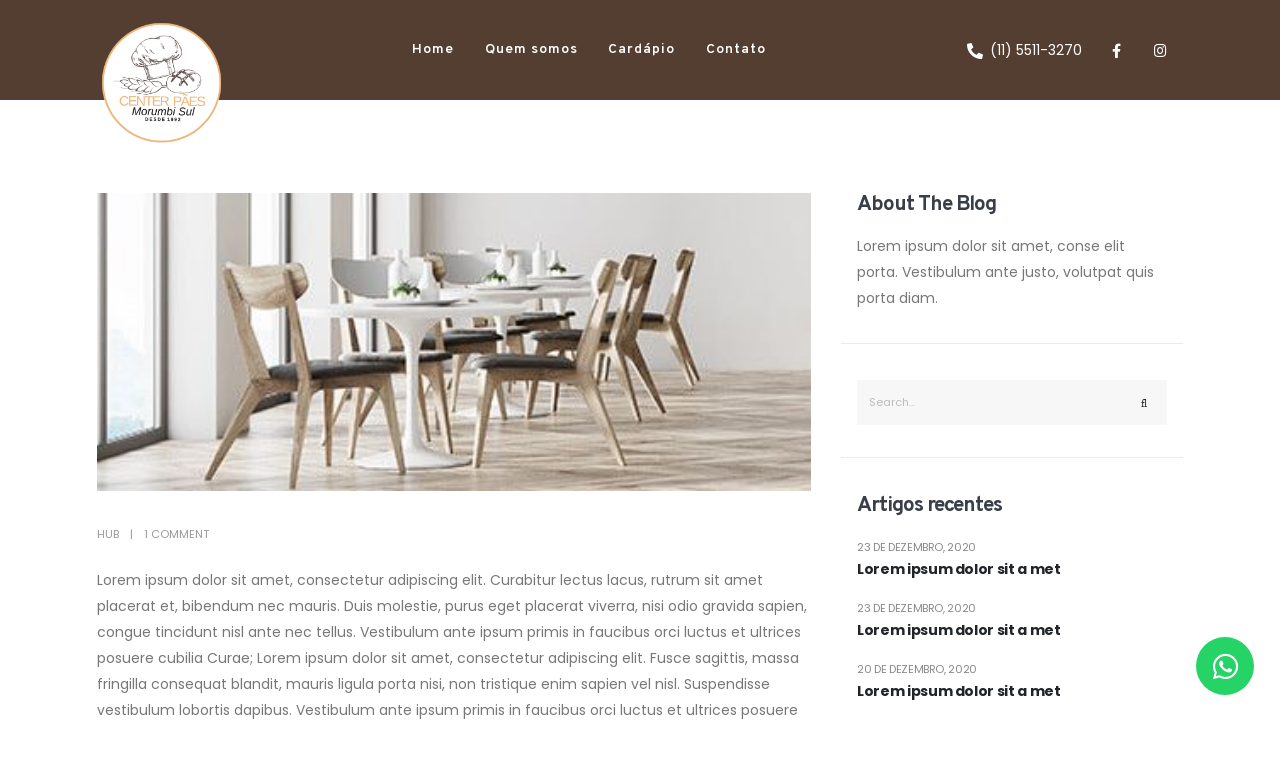

--- FILE ---
content_type: text/html; charset=UTF-8
request_url: https://centerpaes.com.br/lorem-ipsum-dolor-sit-a-met/
body_size: 128258
content:
<!DOCTYPE html>
<html lang="pt-PT">
<head>
	<meta charset="UTF-8">
	<!--[if IE]><meta http-equiv='X-UA-Compatible' content='IE=edge,chrome=1'><![endif]-->
	<meta name="viewport" content="width=device-width, initial-scale=1, maximum-scale=1">
	<link rel="profile" href="http://gmpg.org/xfn/11" />
	<link rel="pingback" href="https://centerpaes.com.br/xmlrpc.php" />

		<link rel="shortcut icon" href="//hub.bubblestecnologia.com.br/wp-content/uploads/2024/03/Novo-logo-Center-Paes-novembro-2023-e1711480787725.png" type="image/x-icon" />
		<link rel="apple-touch-icon" href="//hub.bubblestecnologia.com.br/wp-content/uploads/2024/03/Novo-logo-Center-Paes-novembro-2023-e1711480787725.png">
		<link rel="apple-touch-icon" sizes="120x120" href="//hub.bubblestecnologia.com.br/wp-content/uploads/2024/03/Novo-logo-Center-Paes-novembro-2023-e1711480787725.png">
		<link rel="apple-touch-icon" sizes="76x76" href="//hub.bubblestecnologia.com.br/wp-content/uploads/2024/03/Novo-logo-Center-Paes-novembro-2023-e1711480787725.png">
		<link rel="apple-touch-icon" sizes="152x152" href="//hub.bubblestecnologia.com.br/wp-content/uploads/2024/03/Novo-logo-Center-Paes-novembro-2023-e1711480787725.png">
	<title>Lorem ipsum dolor sit a met &#8211; Center Pães</title>
<meta name='robots' content='max-image-preview:large' />
<link rel='dns-prefetch' href='//fonts.googleapis.com' />
<link rel="alternate" type="application/rss+xml" title="Center Pães &raquo; Feed" href="https://centerpaes.com.br/feed/" />
<link rel="alternate" type="application/rss+xml" title="Center Pães &raquo; Feed de comentários" href="https://centerpaes.com.br/comments/feed/" />
<link rel="alternate" type="application/rss+xml" title="Feed de comentários de Center Pães &raquo; Lorem ipsum dolor sit a met" href="https://centerpaes.com.br/lorem-ipsum-dolor-sit-a-met/feed/" />
<link rel="alternate" title="oEmbed (JSON)" type="application/json+oembed" href="https://centerpaes.com.br/wp-json/oembed/1.0/embed?url=https%3A%2F%2Fcenterpaes.com.br%2Florem-ipsum-dolor-sit-a-met%2F" />
<link rel="alternate" title="oEmbed (XML)" type="text/xml+oembed" href="https://centerpaes.com.br/wp-json/oembed/1.0/embed?url=https%3A%2F%2Fcenterpaes.com.br%2Florem-ipsum-dolor-sit-a-met%2F&#038;format=xml" />
<style id='wp-img-auto-sizes-contain-inline-css'>
img:is([sizes=auto i],[sizes^="auto," i]){contain-intrinsic-size:3000px 1500px}
/*# sourceURL=wp-img-auto-sizes-contain-inline-css */
</style>
<link rel='stylesheet' id='sbi_styles-css' href='https://centerpaes.com.br/wp-content/plugins/instagram-feed/css/sbi-styles.min.css?ver=6.0.6' media='all' />
<style id='wp-emoji-styles-inline-css'>

	img.wp-smiley, img.emoji {
		display: inline !important;
		border: none !important;
		box-shadow: none !important;
		height: 1em !important;
		width: 1em !important;
		margin: 0 0.07em !important;
		vertical-align: -0.1em !important;
		background: none !important;
		padding: 0 !important;
	}
/*# sourceURL=wp-emoji-styles-inline-css */
</style>
<link rel='stylesheet' id='wp-block-library-css' href='https://centerpaes.com.br/wp-includes/css/dist/block-library/style.min.css?ver=6.9' media='all' />
<style id='global-styles-inline-css'>
:root{--wp--preset--aspect-ratio--square: 1;--wp--preset--aspect-ratio--4-3: 4/3;--wp--preset--aspect-ratio--3-4: 3/4;--wp--preset--aspect-ratio--3-2: 3/2;--wp--preset--aspect-ratio--2-3: 2/3;--wp--preset--aspect-ratio--16-9: 16/9;--wp--preset--aspect-ratio--9-16: 9/16;--wp--preset--color--black: #000000;--wp--preset--color--cyan-bluish-gray: #abb8c3;--wp--preset--color--white: #ffffff;--wp--preset--color--pale-pink: #f78da7;--wp--preset--color--vivid-red: #cf2e2e;--wp--preset--color--luminous-vivid-orange: #ff6900;--wp--preset--color--luminous-vivid-amber: #fcb900;--wp--preset--color--light-green-cyan: #7bdcb5;--wp--preset--color--vivid-green-cyan: #00d084;--wp--preset--color--pale-cyan-blue: #8ed1fc;--wp--preset--color--vivid-cyan-blue: #0693e3;--wp--preset--color--vivid-purple: #9b51e0;--wp--preset--color--primary: #543D31;--wp--preset--color--secondary: #e36159;--wp--preset--color--tertiary: #2baab1;--wp--preset--color--quaternary: #383f48;--wp--preset--color--dark: #212529;--wp--preset--color--light: #ffffff;--wp--preset--gradient--vivid-cyan-blue-to-vivid-purple: linear-gradient(135deg,rgb(6,147,227) 0%,rgb(155,81,224) 100%);--wp--preset--gradient--light-green-cyan-to-vivid-green-cyan: linear-gradient(135deg,rgb(122,220,180) 0%,rgb(0,208,130) 100%);--wp--preset--gradient--luminous-vivid-amber-to-luminous-vivid-orange: linear-gradient(135deg,rgb(252,185,0) 0%,rgb(255,105,0) 100%);--wp--preset--gradient--luminous-vivid-orange-to-vivid-red: linear-gradient(135deg,rgb(255,105,0) 0%,rgb(207,46,46) 100%);--wp--preset--gradient--very-light-gray-to-cyan-bluish-gray: linear-gradient(135deg,rgb(238,238,238) 0%,rgb(169,184,195) 100%);--wp--preset--gradient--cool-to-warm-spectrum: linear-gradient(135deg,rgb(74,234,220) 0%,rgb(151,120,209) 20%,rgb(207,42,186) 40%,rgb(238,44,130) 60%,rgb(251,105,98) 80%,rgb(254,248,76) 100%);--wp--preset--gradient--blush-light-purple: linear-gradient(135deg,rgb(255,206,236) 0%,rgb(152,150,240) 100%);--wp--preset--gradient--blush-bordeaux: linear-gradient(135deg,rgb(254,205,165) 0%,rgb(254,45,45) 50%,rgb(107,0,62) 100%);--wp--preset--gradient--luminous-dusk: linear-gradient(135deg,rgb(255,203,112) 0%,rgb(199,81,192) 50%,rgb(65,88,208) 100%);--wp--preset--gradient--pale-ocean: linear-gradient(135deg,rgb(255,245,203) 0%,rgb(182,227,212) 50%,rgb(51,167,181) 100%);--wp--preset--gradient--electric-grass: linear-gradient(135deg,rgb(202,248,128) 0%,rgb(113,206,126) 100%);--wp--preset--gradient--midnight: linear-gradient(135deg,rgb(2,3,129) 0%,rgb(40,116,252) 100%);--wp--preset--font-size--small: 13px;--wp--preset--font-size--medium: 20px;--wp--preset--font-size--large: 36px;--wp--preset--font-size--x-large: 42px;--wp--preset--spacing--20: 0.44rem;--wp--preset--spacing--30: 0.67rem;--wp--preset--spacing--40: 1rem;--wp--preset--spacing--50: 1.5rem;--wp--preset--spacing--60: 2.25rem;--wp--preset--spacing--70: 3.38rem;--wp--preset--spacing--80: 5.06rem;--wp--preset--shadow--natural: 6px 6px 9px rgba(0, 0, 0, 0.2);--wp--preset--shadow--deep: 12px 12px 50px rgba(0, 0, 0, 0.4);--wp--preset--shadow--sharp: 6px 6px 0px rgba(0, 0, 0, 0.2);--wp--preset--shadow--outlined: 6px 6px 0px -3px rgb(255, 255, 255), 6px 6px rgb(0, 0, 0);--wp--preset--shadow--crisp: 6px 6px 0px rgb(0, 0, 0);}:where(.is-layout-flex){gap: 0.5em;}:where(.is-layout-grid){gap: 0.5em;}body .is-layout-flex{display: flex;}.is-layout-flex{flex-wrap: wrap;align-items: center;}.is-layout-flex > :is(*, div){margin: 0;}body .is-layout-grid{display: grid;}.is-layout-grid > :is(*, div){margin: 0;}:where(.wp-block-columns.is-layout-flex){gap: 2em;}:where(.wp-block-columns.is-layout-grid){gap: 2em;}:where(.wp-block-post-template.is-layout-flex){gap: 1.25em;}:where(.wp-block-post-template.is-layout-grid){gap: 1.25em;}.has-black-color{color: var(--wp--preset--color--black) !important;}.has-cyan-bluish-gray-color{color: var(--wp--preset--color--cyan-bluish-gray) !important;}.has-white-color{color: var(--wp--preset--color--white) !important;}.has-pale-pink-color{color: var(--wp--preset--color--pale-pink) !important;}.has-vivid-red-color{color: var(--wp--preset--color--vivid-red) !important;}.has-luminous-vivid-orange-color{color: var(--wp--preset--color--luminous-vivid-orange) !important;}.has-luminous-vivid-amber-color{color: var(--wp--preset--color--luminous-vivid-amber) !important;}.has-light-green-cyan-color{color: var(--wp--preset--color--light-green-cyan) !important;}.has-vivid-green-cyan-color{color: var(--wp--preset--color--vivid-green-cyan) !important;}.has-pale-cyan-blue-color{color: var(--wp--preset--color--pale-cyan-blue) !important;}.has-vivid-cyan-blue-color{color: var(--wp--preset--color--vivid-cyan-blue) !important;}.has-vivid-purple-color{color: var(--wp--preset--color--vivid-purple) !important;}.has-black-background-color{background-color: var(--wp--preset--color--black) !important;}.has-cyan-bluish-gray-background-color{background-color: var(--wp--preset--color--cyan-bluish-gray) !important;}.has-white-background-color{background-color: var(--wp--preset--color--white) !important;}.has-pale-pink-background-color{background-color: var(--wp--preset--color--pale-pink) !important;}.has-vivid-red-background-color{background-color: var(--wp--preset--color--vivid-red) !important;}.has-luminous-vivid-orange-background-color{background-color: var(--wp--preset--color--luminous-vivid-orange) !important;}.has-luminous-vivid-amber-background-color{background-color: var(--wp--preset--color--luminous-vivid-amber) !important;}.has-light-green-cyan-background-color{background-color: var(--wp--preset--color--light-green-cyan) !important;}.has-vivid-green-cyan-background-color{background-color: var(--wp--preset--color--vivid-green-cyan) !important;}.has-pale-cyan-blue-background-color{background-color: var(--wp--preset--color--pale-cyan-blue) !important;}.has-vivid-cyan-blue-background-color{background-color: var(--wp--preset--color--vivid-cyan-blue) !important;}.has-vivid-purple-background-color{background-color: var(--wp--preset--color--vivid-purple) !important;}.has-black-border-color{border-color: var(--wp--preset--color--black) !important;}.has-cyan-bluish-gray-border-color{border-color: var(--wp--preset--color--cyan-bluish-gray) !important;}.has-white-border-color{border-color: var(--wp--preset--color--white) !important;}.has-pale-pink-border-color{border-color: var(--wp--preset--color--pale-pink) !important;}.has-vivid-red-border-color{border-color: var(--wp--preset--color--vivid-red) !important;}.has-luminous-vivid-orange-border-color{border-color: var(--wp--preset--color--luminous-vivid-orange) !important;}.has-luminous-vivid-amber-border-color{border-color: var(--wp--preset--color--luminous-vivid-amber) !important;}.has-light-green-cyan-border-color{border-color: var(--wp--preset--color--light-green-cyan) !important;}.has-vivid-green-cyan-border-color{border-color: var(--wp--preset--color--vivid-green-cyan) !important;}.has-pale-cyan-blue-border-color{border-color: var(--wp--preset--color--pale-cyan-blue) !important;}.has-vivid-cyan-blue-border-color{border-color: var(--wp--preset--color--vivid-cyan-blue) !important;}.has-vivid-purple-border-color{border-color: var(--wp--preset--color--vivid-purple) !important;}.has-vivid-cyan-blue-to-vivid-purple-gradient-background{background: var(--wp--preset--gradient--vivid-cyan-blue-to-vivid-purple) !important;}.has-light-green-cyan-to-vivid-green-cyan-gradient-background{background: var(--wp--preset--gradient--light-green-cyan-to-vivid-green-cyan) !important;}.has-luminous-vivid-amber-to-luminous-vivid-orange-gradient-background{background: var(--wp--preset--gradient--luminous-vivid-amber-to-luminous-vivid-orange) !important;}.has-luminous-vivid-orange-to-vivid-red-gradient-background{background: var(--wp--preset--gradient--luminous-vivid-orange-to-vivid-red) !important;}.has-very-light-gray-to-cyan-bluish-gray-gradient-background{background: var(--wp--preset--gradient--very-light-gray-to-cyan-bluish-gray) !important;}.has-cool-to-warm-spectrum-gradient-background{background: var(--wp--preset--gradient--cool-to-warm-spectrum) !important;}.has-blush-light-purple-gradient-background{background: var(--wp--preset--gradient--blush-light-purple) !important;}.has-blush-bordeaux-gradient-background{background: var(--wp--preset--gradient--blush-bordeaux) !important;}.has-luminous-dusk-gradient-background{background: var(--wp--preset--gradient--luminous-dusk) !important;}.has-pale-ocean-gradient-background{background: var(--wp--preset--gradient--pale-ocean) !important;}.has-electric-grass-gradient-background{background: var(--wp--preset--gradient--electric-grass) !important;}.has-midnight-gradient-background{background: var(--wp--preset--gradient--midnight) !important;}.has-small-font-size{font-size: var(--wp--preset--font-size--small) !important;}.has-medium-font-size{font-size: var(--wp--preset--font-size--medium) !important;}.has-large-font-size{font-size: var(--wp--preset--font-size--large) !important;}.has-x-large-font-size{font-size: var(--wp--preset--font-size--x-large) !important;}
/*# sourceURL=global-styles-inline-css */
</style>

<style id='classic-theme-styles-inline-css'>
/*! This file is auto-generated */
.wp-block-button__link{color:#fff;background-color:#32373c;border-radius:9999px;box-shadow:none;text-decoration:none;padding:calc(.667em + 2px) calc(1.333em + 2px);font-size:1.125em}.wp-block-file__button{background:#32373c;color:#fff;text-decoration:none}
/*# sourceURL=/wp-includes/css/classic-themes.min.css */
</style>
<link rel='stylesheet' id='contact-form-7-css' href='https://centerpaes.com.br/wp-content/plugins/contact-form-7/includes/css/styles.css?ver=5.6' media='all' />
<link rel='stylesheet' id='elementor-icons-css' href='https://centerpaes.com.br/wp-content/plugins/elementor/assets/lib/eicons/css/elementor-icons.min.css?ver=5.15.0' media='all' />
<link rel='stylesheet' id='elementor-frontend-css' href='https://centerpaes.com.br/wp-content/uploads/elementor/css/custom-frontend-lite.min.css?ver=1657652926' media='all' />
<link rel='stylesheet' id='elementor-post-2687-css' href='https://centerpaes.com.br/wp-content/uploads/elementor/css/post-2687.css?ver=1657652926' media='all' />
<link rel='stylesheet' id='elementor-pro-css' href='https://centerpaes.com.br/wp-content/uploads/elementor/css/custom-pro-frontend-lite.min.css?ver=1657652926' media='all' />
<link rel='stylesheet' id='elementor-post-2886-css' href='https://centerpaes.com.br/wp-content/uploads/elementor/css/post-2886.css?ver=1705004832' media='all' />
<link rel='stylesheet' id='porto-css-vars-css' href='https://centerpaes.com.br/wp-content/uploads/porto_styles/theme_css_vars.css?ver=6.2.3' media='all' />
<link rel='stylesheet' id='js_composer_front-css' href='https://centerpaes.com.br/wp-content/plugins/js_composer/assets/css/js_composer.min.css?ver=6.7.0' media='all' />
<link rel='stylesheet' id='porto-google-fonts-css' href='//fonts.googleapis.com/css?family=Poppins%3A400%2C500%2C600%2C700%7CShadows+Into+Light%3A400%2C700%7COverpass%3A200%2C300%2C400%2C500%2C600%2C700%2C800%2C900%7CPlayfair+Display%3A400%2C700%7COpen+Sans%3A400%2C600%2C700%7CPT+Serif%3A400%2C600%2C700&#038;ver=6.9' media='all' />
<link rel='stylesheet' id='bootstrap-css' href='https://centerpaes.com.br/wp-content/uploads/porto_styles/bootstrap.css?ver=6.2.3' media='all' />
<link rel='stylesheet' id='porto-plugins-css' href='https://centerpaes.com.br/wp-content/themes/porto/css/plugins.css?ver=6.2.3' media='all' />
<link rel='stylesheet' id='porto-theme-css' href='https://centerpaes.com.br/wp-content/themes/porto/css/theme.css?ver=6.2.3' media='all' />
<link rel='stylesheet' id='porto-shortcodes-css' href='https://centerpaes.com.br/wp-content/themes/porto/css/shortcodes.css?ver=6.2.3' media='all' />
<link rel='stylesheet' id='porto-dynamic-style-css' href='https://centerpaes.com.br/wp-content/uploads/porto_styles/dynamic_style.css?ver=6.2.3' media='all' />
<link rel='stylesheet' id='porto-style-css' href='https://centerpaes.com.br/wp-content/themes/porto/style.css?ver=6.2.3' media='all' />
<style id='porto-style-inline-css'>
#header .logo,.side-header-narrow-bar-logo{max-width:123px}@media (min-width:1170px){#header .logo{max-width:250px}}@media (max-width:991px){#header .logo{max-width:123px}}@media (max-width:767px){#header .logo{max-width:80px}}#header.sticky-header .logo{max-width:153.75px}@media (min-width:992px){}.page-top .sort-source{position:static;text-align:center;margin-top:5px;border-width:0}.page-top ul.breadcrumb{-webkit-justify-content:center;-ms-flex-pack:center;justify-content:center}.page-top .page-title{font-weight:700}@media (min-width:1500px){.left-sidebar.col-lg-3,.right-sidebar.col-lg-3{flex:0 0 auto;width:20%}.main-content.col-lg-9{flex:0 0 auto;width:80%}.main-content.col-lg-6{flex:0 0 auto;width:60%}}.single-post .entry-title{font-size:1.875rem;font-weight:700;letter-spacing:-.025em;margin-bottom:.25rem;color:#212529}.pagination>a,.pagination>span{min-width:2.75rem;width:auto;height:2.75rem;line-height:2.5rem;color:#999;background:none;border:2px solid #999;font-size:.875rem;padding:0;border-radius:2rem !important;margin:0 .25rem;font-weight:700}.pagination .prev:before,.pagination .next:before{top:0}.sidebar-content .widget,.sidebar-content .widget .widget-title{letter-spacing:-.025em}.sidebar-content .widget .widget-title{font-size:1.25rem;line-height:1.2;text-transform:none;margin-bottom:1.5rem}.sidebar-content a{color:#212529}.widget_categories > ul li:before{content:none}.sidebar-content .widget + .widget{padding-top:1.875rem;border-top:1px solid rgba(0,0,0,.08);margin-top:1.875rem}.widget>ul{font-size:1em}.widget_recent_comments li{font-size:.9286em}.widget_recent_comments li > a{font-size:1.0769em}.widget_recent_entries .post-date{text-transform:uppercase;font-size:.7857em;order:-1}.widget_categories>ul,.widget .current-cat ul,.widget .current-cat-parent ul{font-weight:500}.widget_categories>ul li{padding:2px 0}.widget_categories>ul li > ul{margin-left:1.75rem;margin-top:.25rem;margin-bottom:-.125rem;font-size:.8571em}.widget_categories li li{padding:1px 0}.widget > ul,.widget > ul li{border:none}.widget_recent_entries > ul li,.widget_recent_comments > ul li{padding-left:0;border:none}.widget li.current-cat,.widget li.current-cat>a,.widget li.current-cat-parent,.widget li.current-cat-parent>a,.widget li.current-menu-item>a{color:#212529;font-weight:700}.widget_recent_entries > ul li{display:flex;flex-direction:column;line-height:1.6;padding-top:.5rem;padding-bottom:.5rem}.widget_recent_entries > ul li > a,.widget_recent_comments > ul li > a{color:#212529;font-weight:600}.widget_recent_entries > ul li:before,.widget_recent_comments>ul li:before{content:none}.sidebar-content #searchform #s{font-size:1em}.sidebar-content .widget_search .input-group,.sidebar-content .widget_search .wp-block-search__input{background:#f7f7f7}.sidebar-content .widget_search input{box-shadow:none;background:none;border:none;height:3.125rem;padding-left:1rem}.sidebar-content .widget_search .btn-dark{background:none !important;border:none;color:#212529 !important;font-size:1em;box-shadow:none !important}.widget_categories > ul li > a{font-size:1em;color:#777777}.entry-title{margin-bottom:0}.entry-content{padding-bottom:2rem;border-bottom:1px solid rgba(0,0,0,.08);margin-bottom:3rem}.related-posts h3{font-weight:600}.related-posts .meta-date{font-size:12px;text-transform:uppercase}ul.comments ul.children>li img.avatar,ul.comments>li img.avatar,.post-author img{max-width:66px;border-radius:50%}ul.comments .comment-block{padding:0;background:none;min-height:60px}ul.comments .comment-arrow{display:none}ul.comments .comment-block .date{margin-top:0}@media (min-width:768px){ul.comments ul.children>li .img-thumbnail,ul.comments>li .img-thumbnail{margin-left:-90px}ul.comments ul.children>li,ul.comments>li{padding-left:90px}ul.comments>li{padding-top:1rem;padding-bottom:1rem}}ul.comments .comment-by{letter-spacing:-.025em;line-height:1.2}ul.comments .comment-by strong{color:#222529}ul.comments .comment-by span:before{content:'|';color:#999;font-size:11px;position:relative;top:-1px;margin-right:.3125rem}ul.comments .comment-block .comment-by span{margin-left:.3125rem}ul.comments ul.children>li a,ul.comments>li a{font-size:.8125rem;font-weight:600;text-transform:uppercase}ul.comments .comment-block .date{font-size:1em;color:#777777}ul.comments .comment-block .date:before{content:'-';font-size:1em;top:0}ul.comments .comment-block p{font-size:1em;line-height:1.9}article .comment-respond{margin-bottom:1rem}@media (max-width:767px){ul.comments ul.children>li .img-thumbnail,ul.comments>li .img-thumbnail{margin:0 20px 10px 8px}}#header .searchform button,#header .searchform-popup .search-toggle{font-size:1.2em;color:#ffffff}#header .mobile-toggle{font-size:1.2em;background-color:rgba(0,0,0,0.01);color:#ffffff}#header .share-links a{font-size:14.4px;border-radius:50%;width:38px;height:38px;box-shadow:none}#header .share-links a:not(:hover){color:#ffffff;background-color:rgba(255,255,255,0.01)}.font-weight-black{font-weight:900 !important}.opacity-8{opacity:.8 !important}.opacity-6{opacity:.6 !important}.opacity-5{opacity:.5 !important}.opacity-4{opacity:.4 !important}.opacity-1{opacity:.1 !important}a:hover{text-decoration:none}.custom-box-shadow-1{box-shadow:0 20px 30px -20px rgba(0,0,0,0.3)}.custom-btn-style-1 .btn{position:relative;border-color:#2a2a2a #2a2a2a #101010 !important}.custom-btn-style-1.custom-btn-style-1-light .btn{border-color:#d9d9d9 #d9d9d9 #bfbfbf !important}.custom-btn-style-1 .btn:before{content:'';position:absolute;top:-5px;right:-5px;bottom:-5px;left:-5px;border:1px solid #2a2a2a;transition:all .3s}.custom-btn-style-1.custom-btn-style-1-light .btn:before{border-color:rgba(255,255,255,0.5) !important}.custom-btn-style-1 .btn:hover{background-color:#3d3d3d !important;border-color:#444 #444 #2a2a2a !important}.custom-btn-style-1 .btn:focus{background-color:#171717 !important;border-color:#101010 #101010 #000 !important;box-shadow:none}.custom-btn-style-1.custom-btn-style-1-light .btn:hover{background-color:#f2f2f2 !important;color:#212529 !important;border-color:#e6e5e5 #e6e5e5 #ccc !important}.custom-btn-style-1.custom-btn-style-1-light .btn:focus{background-color:#ececec !important;color:#212529 !important;border-color:#e6e6e6 #e6e6e6 #ccc !important}.custom-btn-style-1 .btn:hover:before{top:0;right:0;bottom:0;left:0}.top-0{top:0 !important}.right-0{right:0 !important}.left-0{left:0 !important}.bottom-0{bottom:0 !important}.z-index-2{z-index:2 !important}.custom-stroke-text-effect-1{-webkit-text-fill-color:#FFF;-webkit-text-stroke-width:1px;-webkit-text-stroke-color:#2a2a2a;white-space:nowrap}.custom-stroke-text-effect-1 h2{opacity:.1}.custom-font-tertiary{font-family:'PT Serif',serif !important}.custom-container-style-3 .elementor-container{min-width:1440px}.custom-container-position-1 .elementor-container{position:relative;transform:translate3d(-50%,0,0);left:50%}.custom-nav-style-1 .owl-nav .owl-prev{display:none !important}.custom-nav-style-1 .owl-nav .owl-next{right:-7px !important}.custom-nav-style-1 .owl-nav .owl-next::before{content:'';position:absolute;top:23px;left:17px;width:11px;height:11px;border-top:2px solid;border-left:2px solid;transform:translate3d(-50%,-50%,0) rotate(135deg)}.custom-nav-style-1 .owl-nav .owl-next::after{content:'';display:block;position:absolute;top:22px;left:10px;width:25px;border-top:2px solid;transform:translate3d(-50%,0,0)}.custom-nav-grey .owl-nav .owl-next,.custom-nav-grey .owl-nav .owl-prev{color:#aaa !important}.nav-font-size-lg .owl-nav .owl-next,.nav-font-size-lg .owl-nav .owl-prev{font-size:30px !important}.custom-lightbox-style .gallery-icon>a{display:inline-block;position:relative}.custom-lightbox-style .gallery-icon>a:before{transition:0.2s;background:rgba(0,0,0,0.65);content:"";position:absolute;width:100%;height:100%;left:0;top:0;opacity:0;z-index:2}.custom-lightbox-style .gallery-icon>a:hover::before{opacity:1}.custom-lightbox-style .gallery-icon>a:after{transition:0.2s;font-family:"Font Awesome 5 Free";font-weight:900;color:#fff;content:'\f067';font-size:18px;height:30px;position:absolute;top:30%;margin-top:-15px;display:block;text-align:center;width:100%;opacity:0;z-index:3}.custom-lightbox-style .gallery-icon>a:hover::after{top:50%;opacity:1}#main .container-fluid{padding-left:0;padding-right:0}.custom-page-wrapper,.custom-brands-wrapper{padding-left:6.4vw !important;padding-right:6.4vw !important;margin-left:0 !important;margin-right:0 !important}.custom-page-wrapper>.elementor-container{margin-left:0 !important;margin-right:0 !important;width:100% !important}@media (min-width:992px){.container-lg-custom .elementor-container{max-width:1440px;padding-left:15px;padding-right:15px}.container-lg-custom.container-lg-custom-no-padding .elementor-container{padding-left:0;padding-right:0}}@media (max-width:1199px){.custom-container-style-3 .elementor-container{min-width:1140px}}@media (max-width:991px){.custom-page-wrapper.info-box-wrapper .elementor-container{margin-top:30px}.custom-container-style-3 .elementor-container{min-width:960px}}@media (max-width:767px){.custom-container-style-3 .elementor-container{min-width:720px}}@media (max-width:575px){#main .container{padding-left:0 !important;padding-right:0 !important}.custom-page-wrapper .container{max-width:100%}.custom-container-style-3 .elementor-container{min-width:85vw}}.intro-slides .owl-stage-outer{pointer-events:none}.intro-slide1 .custom-btn-style-1{left:5px}.intro-slide2 .custom-btn-style-1{right:5px}.custom-slider-background{display:flex;align-items:center;position:absolute;margin-left:0 !important;margin-right:0 !important;width:auto !important;top:0;left:6.4vw;right:6.4vw;bottom:0;transform:translate3d(0,103px,0);opacity:0;transition:box-shadow .3s}.custom-slider-background.show{opacity:1}.custom-slider-background-image-stage-outer{height:100%;padding:0}.custom-slider-background-image-stage-outer .elementor-widget-wrap{display:flex;flex-direction:row !important;flex-wrap:wrap;position:relative;width:100%;height:100%;transition:transform 1s}.custom-slider-background-image-item{position:relative}.custom-slider-background-image-item:before{content:'';position:absolute;top:0;left:0;right:0;bottom:0;background:#212529;transition:opacity .3s .1s;z-index:2;opacity:.6}.custom-slider-background>.elementor-container,.custom-slider-background>.elementor-container>.elementor-row,.custom-slider-background .custom-slider-background-image-item,.custom-slider-background .custom-slider-background-image-item .elementor-widget-container,.custom-slider-background .custom-slider-background-image-item .elementor-image,.custom-slider-background .custom-slider-background-image-item .elementor-image img{height:100%;width:100%}.custom-slider-background-image-item img{object-fit:cover}.intro-slides,.intro-slide1,.intro-slide2{height:800px}.intro-slides .elementor-container{}.intro-slide1>.elementor-column-wrap,.intro-slide2>.elementor-column-wrap{max-width:78% !important;padding-right:15px !important;padding-left:15px !important;height:100%;z-index:3;padding-top:3rem !important;margin-top:1rem;margin-left:auto;margin-right:auto}.intro-slides h2,.intro-slides p{transition:color .3s}.intro-slides h2:hover,.intro-slides p:hover{color:#fff !important}.intro-slides .owl-dots{display:none}.intro-slides .owl-nav button{animation-name:fadeIn;animation-duration:1s}.intro-slides .owl-carousel.nav-pos-inside .owl-nav .owl-prev,.intro-slides .owl-carousel.nav-pos-inside .owl-nav .owl-next{width:45px;height:60px;font-size:30px}.intro-slides .owl-carousel.nav-pos-inside .owl-nav .owl-prev{left:33px}.intro-slides .owl-carousel.nav-pos-inside .owl-nav .owl-next{right:33px}.custom-page-wrapper .info-box-wrapper .elementor-container,.custom-page-wrapper .start-wrapper .elementor-container{max-width:90%}.custom-page-wrapper .info-box-wrapper .elementor-container{margin-top:-80px;padding-left:15px;padding-right:15px}.custom-content-box-style-1{background-color:#fff;transition:background-color .3s}.custom-content-box-style-1:hover{background-color:#2a2a2a !important}.custom-content-box-style-1:hover .animated-icon svg path,.custom-content-box-style-1:hover .animated-icon svg rect{fill:#fff !important}.custom-content-box-style-1:hover h2,.custom-content-box-style-1:hover p{color:#fff !important}.custom-dots-style-1 .owl-dots{margin-top:20px !important}.custom-dots-style-1 .owl-dots .owl-dot span{background-color:transparent;width:12px;height:12px;border:1px solid #2a2a2a !important}.custom-dots-style-1 .owl-dots .owl-dot:hover span,.custom-dots-style-1 .owl-dots .owl-dot.active span{background:#2a2a2a !important}.custom-dots-style-1.custom-dots-style-1-light .owl-dots .owl-dot:hover span,.custom-dots-style-1.custom-dots-style-1-lignt .owl-dots .owl-dot.active span{background:#fff !important}.custom-gallery-image1{bottom:-168px}.custom-gallery-image3{bottom:-45px;right:-17%}.contact-desc .background-text{top:225px;left:-15px}.divider-img img{opacity:.5}.custom-brands-wrapper .row{align-items:center;text-align:center}.custom-brands-wrapper .custom-brands-item{max-width:140px;margin:auto}.custom-brands-wrapper .custom-brands-item1{max-width:90px}.custom-brands-wrapper .custom-brands-item5{max-width:100px}.custom-brands-wrapper .custom-brands-item6{max-width:110px}.custom-section-left,.custom-section-right{width:34vw !important;display:flex;flex:1;max-height:400px}.custom-section-middle{width:40vw !important;margin:0 -70px;z-index:2}.custom-heading-style-1 h2{position:relative;margin-bottom:24px !important}.custom-heading-style-1 strong{position:absolute;font-size:4.5em;font-weight:900;top:50%;left:0;opacity:.1;transform:translate3d(0,-50%,0);z-index:0}.custom-heading-style-1 em{position:relative;letter-spacing:4.5px;z-index:1;font-style:inherit}.custom-heading-style-1 p{transition:opacity .3s;margin-bottom:0}.custom-section .owl-dots{display:none}.services-desc .background-text{top:124px;left:-77px}.services-wrapper .row{padding-top:1.5rem !important;padding-bottom:1.5rem !important}.custom-progress-bars-style-1 .elementor-progress-wrapper{position:static !important}.custom-progress-bars-style-1 .elementor-progress-bar .elementor-progress-percentage{position:absolute;padding:0;right:0;bottom:5px;color:#212529;font-size:1.05em;line-height:26px}.custom-progress-bars-style-1 .elementor-widget-progress:not(:first-child) .elementor-title{padding-top:8px}.section.section-height-3{padding:4.6153846154rem 0}.custom-counts-section .elementor-container{padding-top:.5rem;padding-bottom:.5rem}.custom-counts-section .stats-text{margin-top:8px;letter-spacing:2.5px}.custom-lightbox-wrapper.container-lg-custom .container{padding:0}.custom-cta-section .row{justify-content:center}.questions-desc .background-text{top:102px;left:-246px}.custom-lightbox-wrapper .porto-grid-item img{height:100%}.custom-accordion-style-1 .faq:not(:first-child){margin-top:5px}.custom-accordion-style-1 .toggle{padding:0;border:4px solid #f7f7f7;border-radius:.25rem}.custom-accordion-style-1 .toggle>label{margin-bottom:0;padding:10px 20px 10px 15px;font-family:'Overpass',sans-serif;font-size:16px;font-weight:700;letter-spacing:-.05em;line-height:25px;background:#f7f7f7;border-color:#f7f7f7}.custom-accordion-style-1 .toggle.active>label{color:#212529 !important;background:#f7f7f7 !important;border-color:#f7f7f7 !important}.custom-accordion-style-1 .toggle.active>label:before{display:none}.custom-accordion-style-1 .toggle > .toggle-content{max-width:690px;padding:2rem 2rem 2rem 1.5rem}.members-wrapper .owl-carousel.stage-margin .owl-stage-outer{margin:0 !important}.members-wrapper .member-carousel{margin-bottom:0}.members-wrapper .member-carousel .owl-stage-outer{margin-left:40px;margin-right:40px}.members-wrapper .member-carousel .owl-stage-outer .owl-stage{padding-left:0 !important;padding-right:0 !important}.members-wrapper .member-carousel .member-item{margin-bottom:0}.members-wrapper .member-carousel .thumb-info{width:99.5%;border:1px solid rgba(0,0,0,0.06)}.members-wrapper .member-info-container h4{margin-top:2rem !important;margin-bottom:.25rem !important;font-size:1.50em;font-weight:800}.members-wrapper .member-info-container p{margin-bottom:.5rem !important;padding-bottom:.25rem;font-family:'Overpass',sans-serif;font-size:1.1em;line-height:24px}.members-wrapper .member-item .thumb-info-caption-text{padding:0 2rem 2rem 2rem;font-size:14px;font-weight:300;line-height:26px}.members-wrapper .background-text{top:102px;right:-50px}.members-wrapper .thumb-info-caption p{line-height:26px}@media (min-width:992px){.members-wrapper .owl-carousel .owl-nav .owl-next{right:-55px}.members-wrapper .owl-carousel .owl-nav .owl-prev{left:-55px}}.members-wrapper .owl-carousel .owl-nav .owl-next,.members-wrapper .owl-carousel .owl-nav .owl-prev{top:-10px;opacity:1 !important;transform:none}.custom-parallax-wrapper>.elementor-container>.elementor-row{justify-content:center}.custom-parallax-wrapper .owl-carousel .owl-nav .owl-next{right:-40px;top:-15px}.custom-parallax-wrapper .owl-carousel .owl-nav .owl-prev{left:-40px;top:-15px}.scrollable-parallax-wrapper .elementor-container{margin-left:0;margin-right:0}.testimonial-style-1 .elementor-testimonial-wrapper{position:relative;font-size:1em}.testimonial-style-1 .elementor-testimonial-content{position:relative;margin-bottom:0;padding:20px 45px;font-family:'Overpass',sans-serif;font-style:italic;opacity:.8;transition:opacity .3s}.testimonial-style-1 .elementor-testimonial-wrapper:before{content:'\f10d';position:absolute;top:0;left:30px;color:#fff;font-family:"Font Awesome 5 Free";font-weight:900;font-size:1.4rem}.testimonial-style-1 .elementor-testimonial-content:hover{opacity:1}.testimonial-style-1 .elementor-testimonial-name{margin-top:6px}.custom-blog-wrapper .background-text{top:56px}.custom-blog-wrapper .container-lg-custom .elementor-container{padding-left:15px;padding-right:15px}.custom-blog-section .post-image,.custom-blog-section .post-image .owl-carousel{margin-bottom:0 !important}.custom-blog-section .post .post-meta{display:inline-block;text-transform:uppercase;font-size:.8em;padding-top:.25rem;margin-bottom:1rem;line-height:26px}.custom-blog-section .post-meta + .post-meta > span::before{content:'|';display:inline-block;opacity:0.3;padding:0 .5rem;color:#777}.custom-blog-section .post-meta > span{padding-right:0 !important}.custom-blog-section .post-meta i{display:none}.custom-blog-section .boxed-posts .grid-box{position:relative;padding:1.5rem !important;background:#f7f7f7}.custom-blog-section .boxed-posts .grid-box > *{position:relative}.custom-blog-section .boxed-posts .grid-box::before{display:block;position:absolute;left:0;top:0;height:100%;width:100%;opacity:0.33;content:'';transition:all 0.2s ease-in-out}.custom-blog-section .post a:not(.btn):not(:hover){color:inherit}.custom-blog-section .post .entry-title{margin-bottom:1rem;font-size:1.5em;font-weight:700;line-height:27px}.custom-blog-section .post .entry-title a{font-size:1.1em}.custom-blog-section .post-excerpt{margin-bottom:.5rem}.custom-blog-section .post .btn-readmore{padding:0 0.933rem 0 0;font-size:1em !important;font-weight:600;color:#2a2a2a;background:transparent;border:none}.custom-blog-section .posts-no-image .post-image{display:none}.custom-blog-section .post{padding-left:10px;padding-right:10px}@media (max-width:1199px){.intro-slides .owl-nav{display:none}.intro-slides .owl-dots{display:block;transform:translate3d( 0,-115px,0px )}}@media (max-width:991px){.intro-slides .owl-dots{top:calc( 50% + 225px ) !important;transform:translate3d( 0,0px,0px )}.intro-slides h1{font-size:4em !important}.custom-section-middle{width:50vw !important}.custom-section .owl-dots{display:block}.custom-lightbox-wrapper .porto-grid-item{width:50% !important}}@media (max-width:767px){.intro-slides,.intro-slide1,.intro-slide2{height:550px}.intro-slides h1{font-size:2.75em !important}.intro-slides h2{font-size:1.5em !important;line-height:1.6 !important}.intro-slides .owl-dots{top:calc( 50% + 275px ) !important}.custom-page-wrapper .info-box-wrapper .elementor-container{margin-top:170px}.custom-section-left,.custom-section-right{display:none}.custom-section-middle{width:100% !important;margin:auto}.custom-parallax-wrapper .owl-carousel .owl-nav .owl-next{right:-30px}.custom-parallax-wrapper .owl-carousel .owl-nav .owl-prev{left:-30px}}@media (max-width:575px){.intro-slides,.intro-slide1,.intro-slide2{height:500px}.intro-slide1>.elementor-column-wrap,.intro-slide2>.elementor-column-wrap{margin-top:3rem;padding-left:0 !important;padding-right:0 !important}.intro-slides p{line-height:26px !important}.custom-page-wrapper .info-box-wrapper .elementor-container,.custom-page-wrapper .start-wrapper .elementor-container{max-width:100%}.custom-blog-section .boxed-posts .grid-box{padding:1rem !important}.custom-blog-section .post-meta + .post-meta > span::before{content:none}.custom-blog-section .post-meta > span{padding-right:8px !important}}.porto-blog-sidebar .widget{padding-left:16px;padding-right:16px}.porto-blog-sidebar .widget .widget-title{margin-bottom:1rem;font-size:1.5em;letter-spacing:-.05em;color:#383f48;line-height:24px}.porto-blog-sidebar .widget + .widget{padding-top:2.25rem;margin-top:2rem}.porto-blog-sidebar .widget_search .form-control::placeholder{color:#bdbdbd}.porto-blog-sidebar .widget_search .form-control{padding:.375rem .75rem;font-size:.8em !important;background-color:#f7f7f7 !important;line-height:1.85;border-radius:.25rem 0 0 .25rem;height:45px;color:#495057}.porto-blog-sidebar .widget_search .btn{width:46px;background-color:#f7f7f7 !important;color:#2a2a2a !important}.porto-blog-sidebar .widget_search .btn i::before{content:"\f002"}.porto-blog-sidebar .widget_search .btn i{font-family:"Font Awesome 5 Free" !important;font-weight:900 !important;font-size:.8em !important}.porto-blog-sidebar .widget_search .input-group-append{margin-left:0}.porto-blog-sidebar .widget_recent_entries ul,.porto-blog-sidebar .widget_recent_comments ul{margin-top:0}.porto-blog-sidebar .widget_recent_entries li,.porto-blog-sidebar .widget_recent_comments li{padding:0 0 1rem !important}.porto-blog-sidebar .widget_recent_entries li:last-child,.porto-blog-sidebar .widget_recent_comments li:last-child{padding:0 !important}.porto-blog-sidebar .widget_recent_entries li > a{padding-bottom:0;font-size:1em;font-weight:700;line-height:1.4}.porto-blog-sidebar .widget_recent_entries .post-date{display:block;line-height:26px}.porto-blog-sidebar .recentcomments{font-size:.9em;line-height:1.4}.porto-blog-sidebar .recentcomments a{font-size:1.2em}.porto-blog-sidebar .widget_categories ul{position:relative;right:9px}.porto-blog-sidebar .widget_categories .cat-item{position:relative;padding:0;color:#666;font-size:.9em;font-weight:400;line-height:20px}.porto-blog-sidebar .widget_categories .cat-item:hover a{color:inherit}.porto-blog-sidebar .widget_categories .cat-item.current-cat a{color:inherit}.porto-blog-sidebar .widget_categories .cat-item.current-cat{font-weight:700;color:inherit}.porto-blog-sidebar .widget_categories .cat-item a:hover::before{animation:arrowLeftRight .5s infinite}.porto-blog-sidebar .widget_categories .cat-item a{display:inline-block;padding:8px 0 8px 22px !important}.porto-blog-sidebar .widget_categories .cat-item a::before{margin-left:0;font-family:'Font Awesome 5 Free';content:"\f054";font-weight:900;position:absolute;top:9px;font-size:7.2px;font-size:0.45rem;opacity:0.7;transform:translate3d(-1px,0,0);left:12px}.porto-blog-sidebar .widget_categories .children{margin:0 0 0 25px;font-size:1em}.porto-blog-sidebar .widget_categories .children .cat-item{font-size:1em}.pagination .page-numbers{min-width:40px;height:40px;line-height:40px;font-weight:400;background:#fff;border:none;font-size:1rem;color:#2a2a2a;border:1px solid rgba(0,0,0,0.06)}.pagination .page-numbers:not(.current):hover{background-color:#e9ecef;border-color:#dee2e6}.single-post .container-fluid .main-content-wrap,.search .container-fluid .main-content-wrap,.category .container-fluid .main-content-wrap,.member-template-default .container-fluid .main-content-wrap{margin-left:auto;margin-right:auto;padding-left:6.4vw;padding-right:6.4vw;padding-top:96px;margin-top:76px;max-width:calc( 1440px + 12.8vw )}.single-post .main-content-wrap .main-content,.search .main-content-wrap .main-content,.category .main-content-wrap .main-content{flex:0 0 66.6667%;max-width:66.6667%}.single-post .main-content-wrap .sidebar,.search .sidebar,.category .sidebar{flex:0 0 33.3333%;max-width:33.3333%}.single-post .banner-container{z-index:1}.single-post .banner-container .container-fluid{padding-left:0;padding-right:0}.single-post .banner-container #banner-wrapper .porto-block{overflow:visible}.single-post .post-author{padding-bottom:3rem;border-bottom:1px solid rgba(0,0,0,.06)}.single-post .post-author img{max-width:80px;max-height:80px}.single-post .post .post-block h3,.single-post .post .comment-respond h3,.single-post .post-comments h4{margin-bottom:1rem;font-size:1.5em;font-weight:700}.single-post .post .img-thumbnail + p{padding:.5rem 0}.single-post .comments>li{padding:10px 0 0 70px}.single-post .comment .img-thumbnail{margin-left:-70px}.single-post .comment .img-thumbnail img{max-width:48px}.single-post .comments .comment-block{position:relative;background:#f7f7f7;border-radius:5px;padding:20px 20px 30px}.single-post .comments .comment-arrow{display:block;border-bottom:12px solid transparent;border-right:12px solid #f7f7f7;border-top:12px solid transparent;left:-12px;top:12px}.single-post .comment-respond textarea,.single-post .comment-respond input{padding-top:.75rem;padding-bottom:.75rem;font-size:0.85rem;line-height:24px;border:0 !important;border-radius:4px}.single-post .comment-respond input.btn{padding:16px 48px;color:#fff;font-family:'Overpass',sans-serif;line-height:1.5;background-color:#2a2a2a !important;border-color:#2a2a2a #2a2a2a #101010 !important;font-size:1em;font-weight:700;letter-spacing:normal;text-transform:none;border-radius:0}.single-post .comment-respond input.btn:hover{background-color:#3d3d3d !important;border-color:#444 #444 #2a2a2a !important}.single-post .comment-respond input.btn:focus{background-color:#171717 !important;border-color:#101010 #101010 #000 !important;box-shadow:none}.portfolio-template-default .portfolio-desc,.portfolio-template-default .portfolio-info{display:none}.portfolio-template-default #main .container-fluid .main-content-wrap{margin-left:auto;margin-right:auto;padding-left:6.4vw;padding-right:6.4vw;padding-top:10px;max-width:calc( 1440px + 12.8vw )}.portfolio-template-default .main-content-wrap .main-content{flex:0 0 75%;max-width:75%}.portfolio-template-default .main-content-wrap .sidebar{flex:0 0 25%;max-width:25%}.portfolio-template-default .custom-lightbox-style .gallery{margin:0 -10px !important}.portfolio-template-default .custom-lightbox-style .gallery-item{padding:0 10px !important}.portfolio-template-default .custom-lightbox-style .gallery-item:first-child{flex:0 0 41.6667%;max-width:41.6667%}.portfolio-template-default .custom-lightbox-style .gallery-item:not(:first-child){flex:0 0 58.3333%;max-width:58.3333%}.portfolio-template-default .custom-lightbox-style .gallery-icon img{width:100%;height:345px;object-fit:cover}@media (max-width:1199px){.portfolio-template-default .main-content-wrap .main-content{flex:0 0 66.6667%;max-width:66.6667%}.portfolio-template-default .main-content-wrap .sidebar{flex:0 0 33.3333%;max-width:33.3333%}}@media (max-width:991px){.portfolio-template-default .main-content-wrap .main-content,.single-post .main-content-wrap .main-content,.search .main-content-wrap .main-content,.category .main-content-wrap .main-content{flex:0 0 100%;max-width:100%}.portfolio-template-default .main-content-wrap .sidebar,.single-post .main-content-wrap .sidebar,.search .sidebar,.category .sidebar{flex:0 0 100%;max-width:100%;margin-top:2rem}.single-post .container-fluid .main-content-wrap,.search .container-fluid .main-content-wrap,.category .container-fluid .main-content-wrap,.member-template-default .container-fluid .main-content-wrap{padding-top:50px;margin-top:50px}}@media (max-width:767px){.portfolio-template-default .custom-lightbox-style .gallery-item:first-child{flex:0 0 100%;max-width:100%;margin-bottom:1.5rem !important}.portfolio-template-default .custom-lightbox-style .gallery-item:not(:first-child){flex:0 0 100%;max-width:100%}}@media (max-width:767px){.single-post ul.comments li{border:0}}.member-template-default article.member .container{max-width:1440px;margin-top:0 !important;padding:0}.member-template-default article.member .container .member-overview{padding-top:0}.member-template-default .entry-title strong{font-weight:900}.member-template-default .share-links-block{display:flex;align-items:center}.member-template-default .member-share-links.share-links a{color:#2a2a2a;width:46px;height:46px;line-height:46px;font-size:15px;border:1px solid #e7e7e7;box-shadow:none}.member-template-default .member-share-links.share-links a:hover{color:#fff}.service-right-section .elementor-column-wrap>.elementor-widget-wrap{display:block}.tax-portfolio_cat .container-fluid .main-content-wrap{margin-left:auto;margin-right:auto;margin-top:10rem;padding-left:6.4vw;padding-right:6.4vw;max-width:calc( 1440px + 12.8vw )}.tax-portfolio_cat .portfolio-row .portfolio{margin-bottom:1rem;padding:0 10px 4px 10px}.tax-portfolio_cat .thumb-info .thumb-info-title{font-size:14px}.tax-portfolio_cat .thumb-info .thumb-info-inner{font-family:'Overpass',sans-serif;font-size:1.80em;line-height:1.2;letter-spacing:0;font-weight:700}.tax-portfolio_cat .thumb-info.thumb-info-centered-info .thumb-info-type{margin:0;color:#969696;font-size:.9em;line-height:26px;background:transparent}html #topcontrol:hover,html #topcontrol:focus{color:#fff !important}#header.header-loaded .header-main{background:#543D31 !important}
/*# sourceURL=porto-style-inline-css */
</style>
<link rel='stylesheet' id='google-fonts-1-css' href='https://fonts.googleapis.com/css?family=Roboto%3A100%2C100italic%2C200%2C200italic%2C300%2C300italic%2C400%2C400italic%2C500%2C500italic%2C600%2C600italic%2C700%2C700italic%2C800%2C800italic%2C900%2C900italic%7CRoboto+Slab%3A100%2C100italic%2C200%2C200italic%2C300%2C300italic%2C400%2C400italic%2C500%2C500italic%2C600%2C600italic%2C700%2C700italic%2C800%2C800italic%2C900%2C900italic&#038;display=auto&#038;ver=6.9' media='all' />
<link rel='stylesheet' id='elementor-icons-shared-0-css' href='https://centerpaes.com.br/wp-content/plugins/elementor/assets/lib/font-awesome/css/fontawesome.min.css?ver=5.15.3' media='all' />
<link rel='stylesheet' id='elementor-icons-fa-brands-css' href='https://centerpaes.com.br/wp-content/plugins/elementor/assets/lib/font-awesome/css/brands.min.css?ver=5.15.3' media='all' />
<script src="https://centerpaes.com.br/wp-includes/js/jquery/jquery.min.js?ver=3.7.1" id="jquery-core-js"></script>
<script src="https://centerpaes.com.br/wp-includes/js/jquery/jquery-migrate.min.js?ver=3.4.1" id="jquery-migrate-js"></script>
<link rel="https://api.w.org/" href="https://centerpaes.com.br/wp-json/" /><link rel="alternate" title="JSON" type="application/json" href="https://centerpaes.com.br/wp-json/wp/v2/posts/352" /><link rel="EditURI" type="application/rsd+xml" title="RSD" href="https://centerpaes.com.br/xmlrpc.php?rsd" />
<meta name="generator" content="WordPress 6.9" />
<link rel="canonical" href="https://centerpaes.com.br/lorem-ipsum-dolor-sit-a-met/" />
<link rel='shortlink' href='https://centerpaes.com.br/?p=352' />
<meta name="generator" content="Powered by Visual Composer Website Builder - fast and easy-to-use drag and drop visual editor for WordPress."/><noscript><style>.vce-row-container .vcv-lozad {display: none}</style></noscript><style>.recentcomments a{display:inline !important;padding:0 !important;margin:0 !important;}</style><meta name="generator" content="Powered by WPBakery Page Builder - drag and drop page builder for WordPress."/>
<meta name="generator" content="Powered by Slider Revolution 6.5.11 - responsive, Mobile-Friendly Slider Plugin for WordPress with comfortable drag and drop interface." />
<script type="text/javascript">function setREVStartSize(e){
			//window.requestAnimationFrame(function() {				 
				window.RSIW = window.RSIW===undefined ? window.innerWidth : window.RSIW;	
				window.RSIH = window.RSIH===undefined ? window.innerHeight : window.RSIH;	
				try {								
					var pw = document.getElementById(e.c).parentNode.offsetWidth,
						newh;
					pw = pw===0 || isNaN(pw) ? window.RSIW : pw;
					e.tabw = e.tabw===undefined ? 0 : parseInt(e.tabw);
					e.thumbw = e.thumbw===undefined ? 0 : parseInt(e.thumbw);
					e.tabh = e.tabh===undefined ? 0 : parseInt(e.tabh);
					e.thumbh = e.thumbh===undefined ? 0 : parseInt(e.thumbh);
					e.tabhide = e.tabhide===undefined ? 0 : parseInt(e.tabhide);
					e.thumbhide = e.thumbhide===undefined ? 0 : parseInt(e.thumbhide);
					e.mh = e.mh===undefined || e.mh=="" || e.mh==="auto" ? 0 : parseInt(e.mh,0);		
					if(e.layout==="fullscreen" || e.l==="fullscreen") 						
						newh = Math.max(e.mh,window.RSIH);					
					else{					
						e.gw = Array.isArray(e.gw) ? e.gw : [e.gw];
						for (var i in e.rl) if (e.gw[i]===undefined || e.gw[i]===0) e.gw[i] = e.gw[i-1];					
						e.gh = e.el===undefined || e.el==="" || (Array.isArray(e.el) && e.el.length==0)? e.gh : e.el;
						e.gh = Array.isArray(e.gh) ? e.gh : [e.gh];
						for (var i in e.rl) if (e.gh[i]===undefined || e.gh[i]===0) e.gh[i] = e.gh[i-1];
											
						var nl = new Array(e.rl.length),
							ix = 0,						
							sl;					
						e.tabw = e.tabhide>=pw ? 0 : e.tabw;
						e.thumbw = e.thumbhide>=pw ? 0 : e.thumbw;
						e.tabh = e.tabhide>=pw ? 0 : e.tabh;
						e.thumbh = e.thumbhide>=pw ? 0 : e.thumbh;					
						for (var i in e.rl) nl[i] = e.rl[i]<window.RSIW ? 0 : e.rl[i];
						sl = nl[0];									
						for (var i in nl) if (sl>nl[i] && nl[i]>0) { sl = nl[i]; ix=i;}															
						var m = pw>(e.gw[ix]+e.tabw+e.thumbw) ? 1 : (pw-(e.tabw+e.thumbw)) / (e.gw[ix]);					
						newh =  (e.gh[ix] * m) + (e.tabh + e.thumbh);
					}
					var el = document.getElementById(e.c);
					if (el!==null && el) el.style.height = newh+"px";					
					el = document.getElementById(e.c+"_wrapper");
					if (el!==null && el) {
						el.style.height = newh+"px";
						el.style.display = "block";
					}
				} catch(e){
					console.log("Failure at Presize of Slider:" + e)
				}					   
			//});
		  };</script>
		<style id="wp-custom-css">
			html {
 scroll-behavior: smooth !important;
}

/*botao do banner principal que veio com problema e não clicava*/
.intro-slides .owl-stage-outer {
    pointer-events: initial !important;
}

/* botoes */
.btn-primary {
	background: #FFAC63 !important;
	color: black !important;
}

/* fundo transparente banner */
.custom-slider-background-image-item:before {
	background: #543d31de;
}

/* logo principal */
#header .logo {
	margin-top: 50px;
}

.btn-primary:hover {
	background: #543D31 !important;
	color: white !important;
}

/*tirar overflow botao whatsapp*/
.elementor-popup-modal .dialog-message {
	overflow: initial;
}

/* seta lateral que aparece ao dar scroll */
html #topcontrol {
	left: 10px !important;
}

/* sessao mix de servicos */
.elementor-2 .elementor-element.elementor-element-6c5e1f0:not(.elementor-motion-effects-element-type-background) > .elementor-widget-wrap {
	background: #543D31 !important;
}

/* footer */
#footer {
	background: #543D31;
	margin-bottom: 0px !important;
}

#footer h4 {
	color: #FFAC63;
}

.footer-links li {
	color: #D9D9D9 !important;
}

#footer .footer-links li a:not(:hover) {
	color: #D9D9D9 !important;
}

#footer .footer-links li a:hover {
	color: #FFAC63 !important;
}

#footer a:not(.btn) {
	color: #d9d9d9;
}

#footer a:hover {
	color: #FFAC63;
}

#footer p {
	color: #d9d9d9 !important;
}

.container-fluid .elementor-top-section.elementor-section-full_width > .elementor-column-gap-no {
/* 	margin-left: 0px !important;
	margin-right: 0px !important; */
}


/* carousel inicial com problema */
#carousel_problema .owl-carousel .owl-stage {
/* 	width: 100vw !important; */
}

/* sessao que estica */
.container-fluid .elementor-top-section.elementor-section-full_width > .elementor-column-gap-no{
	width: 100vw;
}

/* botoes */
.custom-btn-style-1.custom-btn-style-1-light .btn:hover {
	background: #3D3D3D !important;
	color: #fff !important;
}

.custom-btn-style-1.custom-btn-style-1-light .btn:focus {
	background-color: #FFAC63 !important;
	color: black !important;
}

.custom-btn-style-1 .btn:focus {
	background-color: #FFAC63 !important;
	color: black !important;
}

/* linha branca retirada embaixo do menu active */
#header .mega-menu.menu-hover-underline>li.menu-item.active>a:before {
	background-color: transparent !important;
}

/* tirar banner da pagina cardapio */
.elementor-435 .elementor-element.elementor-element-80172eb:not(.elementor-motion-effects-element-type-background) {
	display: none !important;
}

/* FAQ ESCONDIDA */
.escondido {
	display: none !important;
}


/* responsivo */
@media(max-width: 600px) {
	.elementor-2 .elementor-element.elementor-element-3c25066 {
/* 		height: 90vh; */
	}
	
	#header .header-logo img  {
		width: 80px;
	}
	
	#header .logo {
		margin-top: 20px;
	}
	
	#footer .imagem img {
    margin: 0 auto;
		display: block;
	}
	
	#footer .container {
		text-align: center;
	}
	
	#footer .copyright p {
		text-align: center;
	}
	
	#footer .elementor-36 .elementor-element.elementor-element-7f62c0d > .elementor-widget-container {
		text-align: center;
	}
	
	.imagem_menor_responsivo img {
		max-width: 210px;
	}
}

/*responsivo tablet */
@media(min-width: 767px) AND (max-width: 1024px) {
	.elementor-36 .elementor-element.elementor-element-4710d86  {
		display: none;
	}
}		</style>
						<script>
					jQuery(document).ready(function($){
    /*
	* Slider Background
	*/
	var $slider = $('.intro-slides .porto-carousel')
        $slider.data('plugin-options', $.extend({}, $slider.data('plugin-options'), {rewind: true,mouseDrag: false,touchDrag: false,pullDrag: false }))
        $slider.on('changed.owl.carousel', function(e){
		
    		$('.custom-slider-background .custom-slider-background-image-stage-outer .elementor-widget-wrap').each(function(){
    			var $stage       = $(this),
    				$stageOuter  = $stage.closest('.custom-slider-background-image-stage-outer'),
    				$currentItem = $stage.find('.custom-slider-background-image-item').eq( e.item.index ),
    				nItems       = $stage.find('.custom-slider-background-image-item').length;
    				$slideItem = $('.intro-slides .owl-item')
    
    			var distance = $stageOuter.hasClass('slider-reverse') ? ( $slideItem.outerHeight() * nItems ) - ( $slideItem.outerHeight() * ( e.item.index + 1 ) ) : $slideItem.outerHeight() * e.item.index,
    				mathSymbol = $stageOuter.hasClass('slider-reverse') ? '-' : '-'; 
    
    			$stage.css({
    				transform: 'translate3d(0, '+ mathSymbol + distance +'px, 0)'
    			});
    		});
    
    	});
    // Once we have all ready, show the slider
	$slider.on('initialized.owl.carousel', function(){
		setTimeout(function(){
			$('.custom-slider-background').addClass('show');
		}, 800);
	});

    // Hide nav on first load of page
	$slider.on('initialized.owl.carousel', function(){
		setTimeout(function(){
			$slider.find('.owl-nav').addClass('hide');
		}, 200);
	});
      
	// Show nav once the slider animation is completed
	$('.custom-slider-background-image-stage-outer .elementor-widget-wrap').on('transitionend', function(){
		setTimeout(function(){
			$slider.find('.owl-nav').removeClass('hide');
			$('.custom-slider-background').addClass('custom-box-shadow-1');
		}, 2000);
	}); 

    // Scrollable Parallax
    var $scrollableWrapper = $('.scrollable-parallax-wrapper');

	if( $scrollableWrapper.get(0) ) {

		var progress 	 = ( $(window).scrollTop() > ( $scrollableWrapper.offset().top + $(window).outerHeight() ) ) ? 100 : 40,
		      cssValueUnit = 'vw';

		$scrollableWrapper.css({
			'width' : progress + '%',
            'transition': 'ease ' + 'width ' + '200ms'  
		});

		$(window).on('scroll', function(e){
			if( $scrollableWrapper.visible( true ) ) {
				var $window = $(window),
					scrollTop = $window.scrollTop(),
				        elementOffset = $scrollableWrapper.offset().top,
				        currentElementOffset = (elementOffset - scrollTop);

				var scrollPercent = Math.abs( +( currentElementOffset - $window.height() ) / 7 );
						 	
					// Increment progress value according scroll position
					if( scrollPercent <= 100 && progress <= 100 ) {
						 progress = 40 + scrollPercent;
					}

					// Adjust CSS end value
					if( progress > 100 ) {
						 progress = 100;
					}

					// Adjust CSS start value
					if( progress < 40 ) {
						 progress = 40;
					}

					var styles = {}
					styles['width'] = progress + cssValueUnit;

					$scrollableWrapper.css(styles);
				}
			});

		}
		
        $('.custom-page-header-wrapper').on('animationend', function(){
            setTimeout(function(){
            	$('.custom-page-header-1 .elementor-container').eq(0).addClass('custom-box-shadow-1');
            }, 1000);
        });
})				</script>
				<noscript><style> .wpb_animate_when_almost_visible { opacity: 1; }</style></noscript><link rel='stylesheet' id='e-animations-css' href='https://centerpaes.com.br/wp-content/plugins/elementor/assets/lib/animations/animations.min.css?ver=3.6.2' media='all' />
<link rel='stylesheet' id='rs-plugin-settings-css' href='https://centerpaes.com.br/wp-content/plugins/revslider/public/assets/css/rs6.css?ver=6.5.11' media='all' />
<style id='rs-plugin-settings-inline-css'>
#rs-demo-id {}
/*# sourceURL=rs-plugin-settings-inline-css */
</style>
</head>
<body class="wp-singular post-template-default single single-post postid-352 single-format-standard wp-embed-responsive wp-theme-porto vcwb full blog-1 wpb-js-composer js-comp-ver-6.7.0 vc_responsive elementor-default elementor-kit-2687">

	<div class="page-wrapper"><!-- page wrapper -->

		
								<!-- header wrapper -->
			<div class="header-wrapper">
								
<header id="header" class="header-builder header-builder-p">
<style>.elementor-7 .elementor-element.elementor-element-a2f63c1 > .elementor-container > .elementor-column > .elementor-widget-wrap{align-content:center;align-items:center;}.elementor-7 .elementor-element.elementor-element-a2f63c1:not(.elementor-motion-effects-element-type-background), .elementor-7 .elementor-element.elementor-element-a2f63c1 > .elementor-motion-effects-container > .elementor-motion-effects-layer{background-color:#543D31;}.elementor-7 .elementor-element.elementor-element-a2f63c1{transition:background 0.3s, border 0.3s, border-radius 0.3s, box-shadow 0.3s;padding:0px 0px 0px 0px;}.elementor-7 .elementor-element.elementor-element-a2f63c1 > .elementor-background-overlay{transition:background 0.3s, border-radius 0.3s, opacity 0.3s;}.elementor-7 .elementor-element.elementor-element-2bd55f9 > .elementor-element-populated{margin:15px 0px 0px 0px;--e-column-margin-right:0px;--e-column-margin-left:0px;padding:0px 15px 0px 15px;}.elementor-7 .elementor-element.elementor-element-a3bcc85 > .elementor-widget-wrap > .elementor-widget:not(.elementor-widget__width-auto):not(.elementor-widget__width-initial):not(:last-child):not(.elementor-absolute){margin-bottom:0px;}.elementor-7 .elementor-element.elementor-element-a3bcc85 > .elementor-element-populated{padding:0px 15px 0px 15px;}#header .mobile-toggle{font-size:1.2em;}.elementor-7 .elementor-element.elementor-element-54a6f6a.elementor-column > .elementor-widget-wrap{justify-content:flex-end;}.elementor-7 .elementor-element.elementor-element-54a6f6a > .elementor-element-populated{padding:0px 15px 0px 15px;}.elementor-7 .elementor-element.elementor-element-1f8cd28 .elementor-icon-wrapper{text-align:center;}.elementor-7 .elementor-element.elementor-element-1f8cd28.elementor-view-stacked .elementor-icon{background-color:#FEFEFE;}.elementor-7 .elementor-element.elementor-element-1f8cd28.elementor-view-framed .elementor-icon, .elementor-7 .elementor-element.elementor-element-1f8cd28.elementor-view-default .elementor-icon{color:#FEFEFE;border-color:#FEFEFE;}.elementor-7 .elementor-element.elementor-element-1f8cd28.elementor-view-framed .elementor-icon, .elementor-7 .elementor-element.elementor-element-1f8cd28.elementor-view-default .elementor-icon svg{fill:#FEFEFE;}.elementor-7 .elementor-element.elementor-element-1f8cd28 .elementor-icon{font-size:16px;}.elementor-7 .elementor-element.elementor-element-1f8cd28 .elementor-icon i, .elementor-7 .elementor-element.elementor-element-1f8cd28 .elementor-icon svg{transform:rotate(0deg);}.elementor-7 .elementor-element.elementor-element-1f8cd28 > .elementor-widget-container{margin:07px -7px 0px 0px;}#header .elementor-element-8d452c6 a{font-size:14.4px;border-radius:50px;width:38px;height:38px;}#header .elementor-element-8d452c6 a:not(:hover){color:#FFFFFF;background:#FFFFFF03;}@media(max-width:991px){.elementor-7 .elementor-element.elementor-element-2bd55f9 > .elementor-element-populated{padding:0px 0px 0px 0px;}.elementor-7 .elementor-element.elementor-element-a3bcc85 > .elementor-element-populated{padding:0px 0px 0px 0px;}.elementor-7 .elementor-element.elementor-element-54a6f6a > .elementor-element-populated{padding:0px 0px 0px 0px;}}@media(max-width:767px){.elementor-7 .elementor-element.elementor-element-a2f63c1{padding:0px 20px 0px 20px;}}#header .header-logo img { 
    max-width: 123px; 
}
#header .header-main { 
    background-color: #2a2a2a !important;
}
#header { 
    position: absolute;
    width: 100%; 
    z-index: 1030; 
}
.flex-1 { 
    flex: 1; 
    max-width: none; 
    width: auto !important;
}
.flex-none { 
    flex: none;
    max-width: none;
    width: auto !important; 
}
.h-100>.elementor-widget-container { 
    height: 100%; 
}
.header-main .elementor-container { 
    height: 100%; 
}
.custom-header-middle .elementor-widget-wrap {         
     justify-content: flex-end;
}
.header-main { 
    height: 100px; 
}
.sticky-header .header-main { 
    height: 80px; 
}
#header.sticky-header .header-main.change-logo .logo img { 
    transform: scale(1); 
}
.custom-header-left, .custom-header-middle, custom-header-right { 
    height: 100%; 
}
.custom-header-middle .elementor-widget-wrap, .custom-header-middle .main-menu, .custom-header-middle .menu-item {
    height: 100%; 
}
#header .main-menu>li.menu-item { 
    margin: 0 0 0 2px; 
}
#header .main-menu > li.menu-item > a { 
     display: flex; align-items: center; 
     min-height: 5rem; height: 100%; 
}
.custom-header-middle .mega-menu .narrow li.menu-item>a { 
     padding: 6px 18px; 
}
.custom-header-middle .mega-menu.show-arrow>li.has-sub>a:after { 
     margin: 0 0 4px 4px; 
}
.custom-header-middle .searchform:before { 
     content: ''; display: block; 
     background: rgba(23, 23, 23, 0.95); 
     bottom: 0; height: 100%; left: 0;
     position: absolute; right: 0; top: 0; width: 100%; 
}
#header .custom-header-middle .searchform { 
     background: transparent; 
}
#header .custom-header-middle .searchform .text { 
     max-width: 1110px; margin-left: auto; 
     margin-right: auto; border-color: #fff;
}
#header .custom-header-middle .searchform .button-wrap { 
     top: 15px; 
}
#header .mega-menu.menu-hover-underline>li.menu-item.active>a:before, #header .mega-menu.menu-hover-underline>li.menu-item:hover>a:before {
    background-color: #fff; 
}
@media (min-width: 992px) {
      .custom-header-middle .elementor-widget-wrap { 
            justify-content: center; 
       }
      .custom-header-right .vc_column-inner 
      { 
            justify-content: flex-end; 
       }
      .flex-lg-none { flex: none; }
}
@media (max-width: 991px) {
    .container-fluid, #header.sticky-header .header-main { 
         padding: 0 6.5vw; 
    }
    #header #nav-panel .container {
         padding: 0; 
    }
    #header #nav-panel .container {
         padding: 0 6.5vw; 
    } 
    #header .searchform-popup { 
         margin-right: .5rem; 
    }
    #header .mobile-toggle { 
         margin: 0; padding: 7px 0 7px 13px; 
    }
    #header.sticky-header .sticky > * { 
         padding: 0; 
    }
    .header-builder .accordion-menu { 
         padding: 15px 0; 
    }
    #nav-panel .accordion-menu li { 
         padding: 0;
    }
    .header-builder .accordion-menu li.menu-item>a { 
         padding: 7px 8px; 
         color: #dedede !important; 
         font-size: 13px; line-height: 20px; 
     }
    .header-builder .accordion-menu li.menu-item>a:hover, .header-builder .accordion-menu li.menu-item.active a, .header-builder .accordion-menu li.menu-item.open>a { 
        background-color: #2a2a2a !important; 
     }
    .header-builder .accordion-menu li.menu-item.active a { 
         color: #fff !important; 
    }
    #header #nav-panel { 
        padding: 0; 
    }
    #header #nav-panel { 
        position: fixed; left: 0; right: 0; top: 80px; 
    }
    #header #nav-panel:before { 
        content: ''; display: block; width: 100%; 
        height: 20px; transition: height .3s; 
        background: #2a2a2a; 
    }
    #header.sticky-header #nav-panel:before { 
        height: 0; 
    }  
    #header #nav-panel .container { 
         position: relative; 
         background: #212529; 
         z-index: 0; 
   }
    #header #nav-panel .accordion-menu > li.menu-item > .arrow { 
        color: #fff; }
}
#header .share-links a:not(:hover) {
    background: transparent;
    color: #fff;
}
#header .share-links a { 
    width: 38px;
   height: 38px;
}
@media ( max-width: 991px ) {    
    .header-main .elementor-container { 
        margin: 0 !important;
    }
}
#header .search-toggle i { 
     font-family: simple-line-icons;  
}
#header .search-toggle i:before { 
    content: "\e090"; 
}</style><div class="porto-block elementor elementor-7"><div class="container-fluid">		<section class="elementor-section elementor-top-section elementor-element elementor-element-a2f63c1 header-main elementor-section-content-middle elementor-section-boxed elementor-section-height-default elementor-section-height-default" data-id="a2f63c1" data-element_type="section" data-settings="{&quot;background_background&quot;:&quot;classic&quot;}">
			
									<div class="elementor-container elementor-column-gap-no">
											<div class="elementor-column elementor-col-33 elementor-top-column elementor-element elementor-element-2bd55f9 custom-header-left flex-1 flex-lg-none align-items-center d-flex" data-id="2bd55f9" data-element_type="column">

					<div class="elementor-widget-wrap elementor-element-populated">
								<div class="elementor-element elementor-element-f4277ba header-logo elementor-widget elementor-widget-porto_hb_logo" data-id="f4277ba" data-element_type="widget" data-widget_type="porto_hb_logo.default">
				<div class="elementor-widget-container">
					<div class="logo">
		<a href="https://centerpaes.com.br/" title="Center Pães - Somos uma padaria tradicional"  rel="home">
		<img class="img-responsive standard-logo retina-logo" src="//hub.bubblestecnologia.com.br/wp-content/uploads/2024/03/Novo-logo-Center-Paes-novembro-2023-e1711480787725.png" alt="Center Pães" />	</a>
			</div>
				</div>
				</div>
					</div>
				</div>
				<div class="elementor-column elementor-col-33 elementor-top-column elementor-element elementor-element-a3bcc85 custom-header-middle flex-1" data-id="a3bcc85" data-element_type="column">

					<div class="elementor-widget-wrap elementor-element-populated">
								<div class="elementor-element elementor-element-f025494 h-100 elementor-widget elementor-widget-porto_hb_menu" data-id="f025494" data-element_type="widget" data-widget_type="porto_hb_menu.default">
				<div class="elementor-widget-container">
			<ul id="menu-main-menu" class="main-menu mega-menu menu-hover-line menu-hover-underline show-arrow"><li id="nav-menu-item-2672" class="menu-item menu-item-type-post_type menu-item-object-page menu-item-home narrow"><a href="https://centerpaes.com.br/">Home</a></li>
<li id="nav-menu-item-3610" class="menu-item menu-item-type-custom menu-item-object-custom narrow"><a href="/#quem-somos">Quem somos</a></li>
<li id="nav-menu-item-3833" class="menu-item menu-item-type-custom menu-item-object-custom narrow"><a href="/cardapio">Cardápio</a></li>
<li id="nav-menu-item-3618" class="menu-item menu-item-type-custom menu-item-object-custom narrow"><a href="/#contato">Contato</a></li>
</ul>		</div>
				</div>
				<div class="elementor-element elementor-element-406b261 elementor-widget elementor-widget-porto_hb_menu_icon" data-id="406b261" data-element_type="widget" data-widget_type="porto_hb_menu_icon.default">
				<div class="elementor-widget-container">
			<a class="mobile-toggle ps-0"><i class="fas fa-bars"></i></a>		</div>
				</div>
					</div>
				</div>
				<div class="elementor-column elementor-col-33 elementor-top-column elementor-element elementor-element-54a6f6a custom-header-right flex-1 flex-lg-none align-items-center d-none d-lg-flex" data-id="54a6f6a" data-element_type="column">

					<div class="elementor-widget-wrap elementor-element-populated">
								<div class="elementor-element elementor-element-1f8cd28 elementor-view-default elementor-widget elementor-widget-icon" data-id="1f8cd28" data-element_type="widget" data-widget_type="icon.default">
				<div class="elementor-widget-container">
					<div class="elementor-icon-wrapper">
			<div class="elementor-icon">
			<i aria-hidden="true" class="fas fa-phone-alt"></i>			</div>
		</div>
				</div>
				</div>
				<div class="elementor-element elementor-element-b39e1b6 elementor-widget elementor-widget-heading" data-id="b39e1b6" data-element_type="widget" data-widget_type="heading.default">
				<div class="elementor-widget-container">
			<style>/*! elementor - v3.6.1 - 23-03-2022 */
.elementor-heading-title{padding:0;margin:0;line-height:1}.elementor-widget-heading .elementor-heading-title[class*=elementor-size-]>a{color:inherit;font-size:inherit;line-height:inherit}.elementor-widget-heading .elementor-heading-title.elementor-size-small{font-size:15px}.elementor-widget-heading .elementor-heading-title.elementor-size-medium{font-size:19px}.elementor-widget-heading .elementor-heading-title.elementor-size-large{font-size:29px}.elementor-widget-heading .elementor-heading-title.elementor-size-xl{font-size:39px}.elementor-widget-heading .elementor-heading-title.elementor-size-xxl{font-size:59px}</style><p class="elementor-heading-title elementor-size-default"><a href="tel:551155113270">(11) 5511-3270</a></p>		</div>
				</div>
				<div class="elementor-element elementor-element-8d452c6 elementor-widget elementor-widget-porto_hb_social" data-id="8d452c6" data-element_type="widget" data-widget_type="porto_hb_social.default">
				<div class="elementor-widget-container">
			<div class="share-links">		<a target="_blank"  rel="nofollow noopener noreferrer" class="share-facebook" href="https://www.facebook.com/centerpaesmorumbisul/" title="Facebook"></a>
				<a target="_blank"  rel="nofollow noopener noreferrer" class="share-instagram" href="https://www.instagram.com/centerpaesmorumbisuloficial/" title="Instagram"></a>
		</div>		</div>
				</div>
					</div>
				</div>
						</div>
				</section>
		</div></div>
<div id="nav-panel">
	<div class="container">
		<div class="mobile-nav-wrap">
		<div class="menu-wrap"><ul id="menu-main-menu-1" class="mobile-menu accordion-menu"><li id="accordion-menu-item-2672" class="menu-item menu-item-type-post_type menu-item-object-page menu-item-home"><a href="https://centerpaes.com.br/">Home</a></li>
<li id="accordion-menu-item-3610" class="menu-item menu-item-type-custom menu-item-object-custom"><a href="/#quem-somos">Quem somos</a></li>
<li id="accordion-menu-item-3833" class="menu-item menu-item-type-custom menu-item-object-custom"><a href="/cardapio">Cardápio</a></li>
<li id="accordion-menu-item-3618" class="menu-item menu-item-type-custom menu-item-object-custom"><a href="/#contato">Contato</a></li>
</ul></div>		</div>
	</div>
</div>
</header>

							</div>
			<!-- end header wrapper -->
		
		
		
		<div id="main" class="column2 column2-right-sidebar wide clearfix no-breadcrumbs"><!-- main -->

			<div class="porto-html-block porto-block-html-content-top"><style>.elementor-435 .elementor-element.elementor-element-80172eb:not(.elementor-motion-effects-element-type-background), .elementor-435 .elementor-element.elementor-element-80172eb > .elementor-motion-effects-container > .elementor-motion-effects-layer{background-color:#747473;}.elementor-435 .elementor-element.elementor-element-80172eb{transition:background 0.3s, border 0.3s, border-radius 0.3s, box-shadow 0.3s;}.elementor-435 .elementor-element.elementor-element-80172eb > .elementor-background-overlay{transition:background 0.3s, border-radius 0.3s, opacity 0.3s;}#content-top, #content-top .porto-block { 
     overflow: visible; 
}
.porto-block p { 
     margin: 0; 
}
.page-wrapper .page-top { 
     background: transparent; 
}
.custom-page-header-1>.elementor-container { 
     transform: translate3d(0, 103px, 0);      
     transition: box-shadow .3s; overflow: hidden; 
}
.custom-page-header-wrapper>.elementor-container {      
     padding-top: 1rem; 
     padding-bottom: 1rem; 
     margin-top: 1rem; 
     margin-bottom: 1rem; 
}
.custom-breadcrumb-style-1>.container { 
     padding-top: 0; padding-bottom: 0; 
} 
.custom-breadcrumb-style-1 .breadcrumbs-wrap { 
    font-size: 14px; 
}
.custom-breadcrumb-style-1 .breadcrumb {      
     font-size: 1.50em 
}
.custom-breadcrumb-style-1 .breadcrumbs-wrap  .breadcrumb a { 
     color: #fff; 
}
.custom-breadcrumb-style-1 .page-title {
     font-size: 3.5em;
     line-height: 1;
     font-weight: 900;
     margin-bottom: 14px;
}
.custom-breadcrumb-style-1 .breadcrumb li { 
     color: #fff; 
     font-family: 'Overpass', sans-serif; 
     font-size: .8em; line-height: 24px; 
     letter-spacing: 4px; 
     text-transform: none !important; 
}
.custom-breadcrumb-style-1 ul.breadcrumb>li .delimiter.delimiter-2 {      
     margin-left: 9px; 
     margin-right: 8px; 
     position: relative; top: -1px; 
     font-size: 1.3rem; opacity: .5; 
}
.custom-breadcrumb-style-1 .breadcrumb li:last-child { 
    opacity: .7; 
}</style><div class="porto-block elementor elementor-435"><div class="container-fluid">		<section class="elementor-section elementor-top-section elementor-element elementor-element-48a5ff0 elementor-section-full_width custom-page-header-1 custom-page-wrapper bg-primary border-0 position-relative z-index-1 pt-0 pb-0 my-0 elementor-section-height-default elementor-section-height-default" data-id="48a5ff0" data-element_type="section">
			
									<div class="elementor-container elementor-column-gap-no">
											<div class="elementor-column elementor-col-100 elementor-top-column elementor-element elementor-element-4e837f9" data-id="4e837f9" data-element_type="column">

					<div class="elementor-widget-wrap elementor-element-populated">
								<section class="elementor-section elementor-inner-section elementor-element elementor-element-80172eb custom-page-header-wrapper py-5 elementor-section-boxed elementor-section-height-default elementor-section-height-default elementor-invisible" data-id="80172eb" data-element_type="section" data-settings="{&quot;background_background&quot;:&quot;classic&quot;,&quot;animation&quot;:&quot;fadeInUp&quot;,&quot;animation_delay&quot;:&quot;800&quot;}">
			
									<div class="elementor-container elementor-column-gap-no">
											<div class="elementor-column elementor-col-100 elementor-inner-column elementor-element elementor-element-ea95556" data-id="ea95556" data-element_type="column">

					<div class="elementor-widget-wrap elementor-element-populated">
								<div class="elementor-element elementor-element-b0d075f elementor-widget elementor-widget-shortcode" data-id="b0d075f" data-element_type="widget" data-widget_type="shortcode.default">
				<div class="elementor-widget-container">
					<div class="elementor-shortcode"><div class="page-top page-header-3  custom-breadcrumb-style-1 py-0"><style>.page-top { background: none; border-bottom: none; } .page-top .page-title:not(.b-none):after { display: none; }.page-top .breadcrumbs-wrap { color: #333333 }.page-top .breadcrumbs-wrap a { color: #777777 }.page-top .page-sub-title { color: rgba(255,255,255,0.7) }</style><div class="container">
	<div class="row">
		<div class="col-lg-12">
			<div class="text-center">
				<h1 class="page-title">Lorem ipsum dolor sit a met</h1>
							</div>
							<div class="breadcrumbs-wrap text-center">
					<ul class="breadcrumb" itemscope itemtype="https://schema.org/BreadcrumbList"><li class="home" itemprop="itemListElement" itemscope itemtype="https://schema.org/ListItem"><a itemprop="item" href="https://centerpaes.com.br" title="Go to Home Page"><span itemprop="name">Home</span></a><meta itemprop="position" content="1" /><i class="delimiter delimiter-2"></i></li><li itemprop="itemListElement" itemscope itemtype="https://schema.org/ListItem"><a itemprop="item" href="https://centerpaes.com.br/?page_id=16"><span itemprop="name">Blog</span></a><meta itemprop="position" content="2" /><i class="delimiter delimiter-2"></i></li><li itemprop="itemListElement" itemscope itemtype="https://schema.org/ListItem"><a itemprop="item" href="https://centerpaes.com.br/category/design/"><span itemprop="name">Design</span></a><meta itemprop="position" content="3" /><i class="delimiter delimiter-2"></i></li><li>Lorem ipsum dolor sit a met</li></ul>				</div>
								</div>
	</div>
</div>
</div></div>
				</div>
				</div>
					</div>
				</div>
						</div>
				</section>
					</div>
				</div>
						</div>
				</section>
		</div></div></div><div class="container-fluid">
			<div class="row main-content-wrap">

			<!-- main content -->
			<div class="main-content col-lg-9">

			

<div id="content" role="main">

	
			
<article class="post-modern hide-post-date post-title-simple post-352 post type-post status-publish format-standard has-post-thumbnail hentry category-design">

		<div class="post-image single">
		<div class="post-slideshow porto-carousel owl-carousel nav-inside nav-inside-center nav-style-2 show-nav-hover has-ccols ccols-1" data-plugin-options='{"nav":true}'>
											<div>
								<div class="img-thumbnail">
						<img width="420" height="175" src="https://centerpaes.com.br/wp-content/uploads/2020/12/blog-thumb-1-1.jpg" class="owl-lazy img-responsive" alt="Post Image" decoding="async" fetchpriority="high" srcset="https://centerpaes.com.br/wp-content/uploads/2020/12/blog-thumb-1-1.jpg 420w, https://centerpaes.com.br/wp-content/uploads/2020/12/blog-thumb-1-1-400x167.jpg 400w, https://centerpaes.com.br/wp-content/uploads/2020/12/blog-thumb-1-1-367x153.jpg 367w" sizes="(max-width: 420px) 100vw, 420px" />													<span class="zoom" data-src="https://centerpaes.com.br/wp-content/uploads/2020/12/blog-thumb-1-1.jpg" data-title=""><i class="fas fa-search"></i></span>
											</div>
								</div>
								</div>
		
			</div>

			<div class="post-date">
					</div>
	
	<div class="post-content">
				<span class="vcard" style="display: none;"><span class="fn"><a href="https://centerpaes.com.br/author/hub/" title="Artigos de hub" rel="author">hub</a></span></span><span class="updated" style="display:none">2020-12-20T07:40:18+00:00</span>
<div class="post-meta">
				<span class="meta-author">
							<a href="https://centerpaes.com.br/author/hub/" title="Artigos de hub" rel="author">hub</a>		</span>
					<span class="meta-comments">
					<a href="https://centerpaes.com.br/lorem-ipsum-dolor-sit-a-met/#comments" class="hash-scroll">1 Comment</a>		</span>
	
	
	</div>
		<div class="entry-content">
			<p>Lorem ipsum dolor sit amet, consectetur adipiscing elit. Curabitur lectus lacus, rutrum sit amet placerat et, bibendum nec mauris. Duis molestie, purus eget placerat viverra, nisi odio gravida sapien, congue tincidunt nisl ante nec tellus. Vestibulum ante ipsum primis in faucibus orci luctus et ultrices posuere cubilia Curae; Lorem ipsum dolor sit amet, consectetur adipiscing elit. Fusce sagittis, massa fringilla consequat blandit, mauris ligula porta nisi, non tristique enim sapien vel nisl. Suspendisse vestibulum lobortis dapibus. Vestibulum ante ipsum primis in faucibus orci luctus et ultrices posuere cubilia Curae; Praesent nec tempus nibh. Donec mollis commodo metus et fringilla. Etiam venenatis, diam id adipiscing convallis, nisi eros lobortis tellus, feugiat adipiscing ante ante sit amet dolor. Vestibulum vehicula scelerisque facilisis. Sed faucibus placerat bibendum. Maecenas sollicitudin commodo justo, quis hendrerit leo consequat ac. Proin sit amet risus sapien, eget interdum dui. Proin justo sapien, varius sit amet hendrerit id, egestas quis mauris.</p>
<p>Ut ac elit non mi pharetra dictum nec quis nibh. Pellentesque ut fringilla elit. Aliquam non ipsum id leo eleifend sagittis id a lorem. Sociis natoque penatibus et magnis dis parturient montes, nascetur ridiculus mus. Aliquam massa mauris, viverra et rhoncus a, feugiat ut sem. Quisque ultricies diam tempus quam molestie vitae sodales dolor sagittis. Praesent commodo sodales purus. Maecenas scelerisque ligula vitae leo adipiscing a facilisis nisl ullamcorper. Vestibulum ante ipsum primis in faucibus orci luctus et ultrices posuere cubilia Curae;</p>
<p>Curabitur non erat quam, id volutpat leo. Nullam pretium gravida urna et interdum. Suspendisse in dui tellus. Cras luctus nisl vel risus adipiscing aliquet. Phasellus convallis lorem dui. Quisque hendrerit, lectus ut accumsan gravida, leo tellus porttitor mi, ac mattis eros nunc vel enim. Nulla facilisi. Nam non nulla sed nibh sodales auctor eget non augue. Pellentesque sollicitudin consectetur mauris, eu mattis mi dictum ac. Etiam et sapien eu nisl dapibus fermentum et nec tortor.</p>

			<!-- Post meta after content -->
					</div>

	</div>

				
	
	<div class="post-block post-author clearfix">
					<h3>Author</h3>
				<div class="img-thumbnail">
			<img alt='' src='https://secure.gravatar.com/avatar/3baa6fc4172868bd49816e6c13145a06560df9221cd281055904cd6d4b3794af?s=80&#038;d=mm&#038;r=g' srcset='https://secure.gravatar.com/avatar/3baa6fc4172868bd49816e6c13145a06560df9221cd281055904cd6d4b3794af?s=160&#038;d=mm&#038;r=g 2x' class='avatar avatar-80 photo' height='80' width='80' decoding='async'/>		</div>
		<p><strong class="name"><a href="https://centerpaes.com.br/author/hub/" title="Artigos de hub" rel="author">hub</a></strong></p>
		<p></p>
	</div>

				<div class="post-block post-comments clearfix" id="comments">
					<h4>
			Comment (1)			</h4>
		
		<ul class="comments">
			
	<li class="comment even thread-even depth-1" id="comment-3">

		<div class="comment-body">
			<div class="img-thumbnail">
				<img alt='' src='https://secure.gravatar.com/avatar/f14d7512df0303da4a60e2436d26f743243c468e5132ba5c3db0c25a155dd014?s=80&#038;d=mm&#038;r=g' srcset='https://secure.gravatar.com/avatar/f14d7512df0303da4a60e2436d26f743243c468e5132ba5c3db0c25a155dd014?s=160&#038;d=mm&#038;r=g 2x' class='avatar avatar-80 photo' height='80' width='80' decoding='async'/>			</div>
			<div class="comment-block">
				<div class="comment-arrow"></div>
				<span class="comment-by">
					<strong>John Doe</strong>
														<span class="date">23 de Dezembro, 2020</span>
															<span> 
						<a rel="nofollow" class="comment-reply-link" href="https://centerpaes.com.br/lorem-ipsum-dolor-sit-a-met/?replytocom=3#respond" data-commentid="3" data-postid="352" data-belowelement="comment-3" data-respondelement="respond" data-replyto="Responder a John Doe" aria-label="Responder a John Doe">Reply</a>						</span>
								</span>
				<div>
										<p>Consectetur adipiscing</p>
				</div>
						</div>
		</div>

		</li><!-- #comment-## -->
		</ul>

		
			</div>

	<div id="respond" class="comment-respond">
		<h3 id="reply-title" class="comment-reply-title">Deixe um comentário <small><a rel="nofollow" id="cancel-comment-reply-link" href="/lorem-ipsum-dolor-sit-a-met/#respond" style="display:none;">Cancelar resposta</a></small></h3><form action="https://centerpaes.com.br/wp-comments-post.php" method="post" id="commentform" class="comment-form"><p class="comment-notes"><span id="email-notes">O seu endereço de email não será publicado.</span> <span class="required-field-message">Campos obrigatórios marcados com <span class="required">*</span></span></p><p class="comment-form-comment"><label for="comment">Comentário <span class="required">*</span></label> <textarea id="comment" name="comment" cols="45" rows="8" maxlength="65525" required></textarea></p><p class="comment-form-author"><label for="author">Nome <span class="required">*</span></label> <input id="author" name="author" type="text" value="" size="30" maxlength="245" autocomplete="name" required /></p>
<p class="comment-form-email"><label for="email">Email <span class="required">*</span></label> <input id="email" name="email" type="email" value="" size="30" maxlength="100" aria-describedby="email-notes" autocomplete="email" required /></p>
<p class="comment-form-url"><label for="url">Site</label> <input id="url" name="url" type="url" value="" size="30" maxlength="200" autocomplete="url" /></p>
<p class="comment-form-cookies-consent"><input id="wp-comment-cookies-consent" name="wp-comment-cookies-consent" type="checkbox" value="yes" /> <label for="wp-comment-cookies-consent">Guardar o meu nome, email e site neste navegador para a próxima vez que eu comentar.</label></p>
<p class="form-submit"><input name="submit" type="submit" id="submit" class="btn btn-modern btn-primary" value="Publicar comentário" /> <input type='hidden' name='comment_post_ID' value='352' id='comment_post_ID' />
<input type='hidden' name='comment_parent' id='comment_parent' value='0' />
</p></form>	</div><!-- #respond -->
		
</article>

			</div>

		

</div><!-- end main content -->

	<div class="col-lg-3 sidebar porto-blog-sidebar right-sidebar"><!-- main sidebar -->
				<div data-plugin-sticky data-plugin-options="{&quot;autoInit&quot;: true, &quot;minWidth&quot;: 992, &quot;containerSelector&quot;: &quot;.main-content-wrap&quot;,&quot;autoFit&quot;:true, &quot;paddingOffsetBottom&quot;: 10}">
						<div class="sidebar-content">
						<aside id="custom_html-2" class="widget_text widget widget_custom_html"><h3 class="widget-title">About The Blog</h3><div class="textwidget custom-html-widget"><p class="m-0">Lorem ipsum dolor sit amet, conse elit porta. Vestibulum ante justo, volutpat quis porta diam.</p></div></aside><aside id="search-2" class="widget widget_search">
<form method="get" id="searchform" class="searchform" action="https://centerpaes.com.br/">
	<div class="input-group">
		<input class="form-control" placeholder="Search&hellip;" name="s" id="s" type="text">
		<button type="submit" class="btn btn-dark p-2"><i class="d-inline-block porto-icon-search-3"></i></button>
	</div>
</form>
</aside>
		<aside id="recent-posts-2" class="widget widget_recent_entries">
		<h3 class="widget-title">Artigos recentes</h3>
		<ul>
											<li>
					<a href="https://centerpaes.com.br/lorem-ipsum-dolor-sit-a-met-5/">Lorem ipsum dolor sit a met</a>
											<span class="post-date">23 de Dezembro, 2020</span>
									</li>
											<li>
					<a href="https://centerpaes.com.br/lorem-ipsum-dolor-sit-a-met-4/">Lorem ipsum dolor sit a met</a>
											<span class="post-date">23 de Dezembro, 2020</span>
									</li>
											<li>
					<a href="https://centerpaes.com.br/lorem-ipsum-dolor-sit-a-met-3/">Lorem ipsum dolor sit a met</a>
											<span class="post-date">20 de Dezembro, 2020</span>
									</li>
					</ul>

		</aside><aside id="recent-comments-2" class="widget widget_recent_comments"><h3 class="widget-title">Comentários recentes</h3><ul id="recentcomments"><li class="recentcomments"><span class="comment-author-link">John Doe</span> em <a href="https://centerpaes.com.br/lorem-ipsum-dolor-sit-a-met-5/#comment-7">Lorem ipsum dolor sit a met</a></li><li class="recentcomments"><span class="comment-author-link">John Doe</span> em <a href="https://centerpaes.com.br/lorem-ipsum-dolor-sit-a-met-4/#comment-6">Lorem ipsum dolor sit a met</a></li><li class="recentcomments"><span class="comment-author-link">John Doe</span> em <a href="https://centerpaes.com.br/lorem-ipsum-dolor-sit-a-met/#comment-3">Lorem ipsum dolor sit a met</a></li><li class="recentcomments"><span class="comment-author-link">John Doe</span> em <a href="https://centerpaes.com.br/lorem-ipsum-dolor-sit-a-met-2/#comment-4">Lorem ipsum dolor sit a met</a></li><li class="recentcomments"><span class="comment-author-link">John Doe</span> em <a href="https://centerpaes.com.br/lorem-ipsum-dolor-sit-a-met-3/#comment-5">Lorem ipsum dolor sit a met</a></li></ul></aside><aside id="categories-3" class="widget widget_categories"><h3 class="widget-title">Categories</h3>
			<ul>
					<li class="cat-item cat-item-2"><a href="https://centerpaes.com.br/category/design/">Design</a> (2)
</li>
	<li class="cat-item cat-item-3"><a href="https://centerpaes.com.br/category/lifestyle/">Lifestyle</a> (2)
</li>
	<li class="cat-item cat-item-4"><a href="https://centerpaes.com.br/category/photos/">Photos</a> (1)
<ul class='children'>
	<li class="cat-item cat-item-10"><a href="https://centerpaes.com.br/category/photos/business/">Business</a> (1)
</li>
</ul>
</li>
	<li class="cat-item cat-item-6"><a href="https://centerpaes.com.br/category/technology/">Technology</a> (1)
</li>
			</ul>

			</aside>		</div>
				</div>
					</div><!-- end main sidebar -->


	</div>
	</div>


		
			
			</div><!-- end main -->

			
			<div class="footer-wrapper">

												<footer id="footer" class="footer-builder"><style>.elementor-36 .elementor-element.elementor-element-93273f7{text-align:left;}.elementor-36 .elementor-element.elementor-element-c83e43d .porto-u-main-heading > *{font-size:1.5em;font-weight:800;letter-spacing:0px;}.elementor-36 .elementor-element.elementor-element-7f62c0d{text-align:left;color:#D9D9D9;}.elementor-36 .elementor-element.elementor-element-7f62c0d > .elementor-widget-container{margin:0px 0px 0px 0px;}.elementor-36 .elementor-element.elementor-element-11f3bb7 .porto-u-main-heading > *{font-size:1.5em;font-weight:800;letter-spacing:0px;}.elementor-36 .elementor-element.elementor-element-96fb9e5 .porto-u-main-heading > *{font-size:1.5em;font-weight:800;line-height:27px;letter-spacing:0px;}.elementor-36 .elementor-element.elementor-element-96fb9e5 .porto-u-sub-heading{color:#D9D9D9;}.elementor-36 .elementor-element.elementor-element-51012e3{--divider-border-style:solid;--divider-color:#FFFFFF1A;--divider-border-width:1px;}.elementor-36 .elementor-element.elementor-element-51012e3 .elementor-divider-separator{width:100%;}.elementor-36 .elementor-element.elementor-element-51012e3 .elementor-divider{padding-top:0px;padding-bottom:0px;}.elementor-36 .elementor-element.elementor-element-78d2dc6{padding:10px 0px 10px 0px;}.elementor-36 .elementor-element.elementor-element-cea41d2{text-align:left;}.elementor-36 .elementor-element.elementor-element-cea41d2 .elementor-heading-title{color:#D9D9D9;font-size:1em;line-height:26px;}.elementor-36 .elementor-element.elementor-element-827e4bf{text-align:right;}.elementor-36 .elementor-element.elementor-element-827e4bf .elementor-heading-title{color:#999999;font-size:1em;line-height:26px;}@media(max-width:991px){.elementor-36 .elementor-element.elementor-element-93273f7 img{max-width:70%;}}@media(min-width:768px){.elementor-36 .elementor-element.elementor-element-4710d86{width:20.832%;}.elementor-36 .elementor-element.elementor-element-a5380b0{width:23.229%;}.elementor-36 .elementor-element.elementor-element-eede842{width:32.708%;}.elementor-36 .elementor-element.elementor-element-e4dad0c{width:23.231%;}.elementor-36 .elementor-element.elementor-element-fb04475{width:73.438%;}.elementor-36 .elementor-element.elementor-element-a49400b{width:26.512%;}}@media(max-width:767px){.elementor-36 .elementor-element.elementor-element-93273f7{text-align:center;}.elementor-36 .elementor-element.elementor-element-7f62c0d{text-align:center;}.elementor-36 .elementor-element.elementor-element-cea41d2{text-align:center;}.elementor-36 .elementor-element.elementor-element-827e4bf{text-align:center;}.elementor-36 .elementor-element.elementor-element-827e4bf > .elementor-widget-container{margin:015px 0px 0px 0px;}}/* Start custom CSS for image, class: .elementor-element-93273f7 */.imagem img {
    width: 150px
}/* End custom CSS */
/* Start custom CSS for porto_ultimate_heading, class: .elementor-element-96fb9e5 */.contato_footer li{
    list-style: none;
    color: #D9D9D9;
}

.contato_footer ul {
    padding-left: 0px !important;
}/* End custom CSS */#footer { 
    margin-top: 50px; font-size: .9em; 
}
#footer .container { 
    padding: 25px 0 24px 0;
}
.footer-links { 
    margin-bottom: 2rem; padding-left: 0;                 
    list-style: none;  
}
.footer-links li { 
    line-height: 24px; color: #999 
}
.footer-links li:not(:last-child) { 
    margin-bottom: .25rem; 
}
#footer .footer-links li a:not(:hover) { 
    color: #999 
}
.footer-links .call span { 
    line-height: 1.2; 
}
.footer-links .call a { 
    font-size: 1.8em; 
}
.footer-links .call a:hover { 
    color: #e6e5e5 !important; 
}
#footer .share-links a { 
    margin: -1px 1px 0 0; width: 28px;         
    height: 28px; background-color:     
    transparent !important; 
    border-radius: 50%; }
#footer .share-links a:hover { 
    background-color: #151719 !important; 
    color: #fff !important; 
}
.call a { 
    display: block; 
}
#footer .copyright p { 
    color: #999 !important; 
}
@media ( min-width: 992px ) {
    .footer-links .call a { 
          font-size: 1.2em; 
    }
}
@media ( min-width: 1200px ) {
    #footer .container { 
        max-width: 1140px !important; 
    }
    .footer-links .call a { 
        font-size: 1.8em; 
    }
}
@media ( min-width: 1440px ) {
    #footer .container { 
        max-width: 1440px !important; 
    }
}
@media ( max-width: 991px ) {
    #footer .container { 
        padding-left: 15px;
        padding-right: 15px;
    }
}
@media ( max-width: 480px ) {
    #footer .container { 
        padding-left: 5px;
        padding-right: 5px;
    }
}</style><div class="container"><div class="porto-block elementor elementor-36">		<section class="elementor-section elementor-top-section elementor-element elementor-element-c7d5ace elementor-section-full_width py-5 mt-4 elementor-section-height-default elementor-section-height-default" data-id="c7d5ace" data-element_type="section">
			
									<div class="elementor-container elementor-column-gap-no">
											<div class="elementor-column elementor-col-25 elementor-top-column elementor-element elementor-element-4710d86 mb-4 mb-lg-0 col-md-4 col-lg-2" data-id="4710d86" data-element_type="column">

					<div class="elementor-widget-wrap elementor-element-populated">
								<div class="elementor-element elementor-element-93273f7 imagem elementor-widget elementor-widget-image" data-id="93273f7" data-element_type="widget" data-widget_type="image.default">
				<div class="elementor-widget-container">
			<style>/*! elementor - v3.6.1 - 23-03-2022 */
.elementor-widget-image{text-align:center}.elementor-widget-image a{display:inline-block}.elementor-widget-image a img[src$=".svg"]{width:48px}.elementor-widget-image img{vertical-align:middle;display:inline-block}</style>												<img width="1024" height="1024" src="https://centerpaes.com.br/wp-content/uploads/2024/03/Novo-logo-Center-Paes-novembro-2023-1024x1024.png" class="attachment-large size-large" alt="" loading="lazy" srcset="https://centerpaes.com.br/wp-content/uploads/2024/03/Novo-logo-Center-Paes-novembro-2023-1024x1024.png 1024w, https://centerpaes.com.br/wp-content/uploads/2024/03/Novo-logo-Center-Paes-novembro-2023-e1711480787725-400x399.png 400w, https://centerpaes.com.br/wp-content/uploads/2024/03/Novo-logo-Center-Paes-novembro-2023-e1711480787725-560x560.png 560w, https://centerpaes.com.br/wp-content/uploads/2024/03/Novo-logo-Center-Paes-novembro-2023-e1711480787725-367x367.png 367w" sizes="auto, (max-width: 1024px) 100vw, 1024px" />															</div>
				</div>
					</div>
				</div>
				<div class="elementor-column elementor-col-25 elementor-top-column elementor-element elementor-element-a5380b0 mb-4 mb-lg-0 col-md-4 col-lg-2" data-id="a5380b0" data-element_type="column">

					<div class="elementor-widget-wrap elementor-element-populated">
								<div class="elementor-element elementor-element-c83e43d elementor-widget elementor-widget-porto_ultimate_heading" data-id="c83e43d" data-element_type="widget" data-widget_type="porto_ultimate_heading.default">
				<div class="elementor-widget-container">
			<div class="porto-u-heading" data-hspacer="no_spacer" data-halign="inherit" style="text-align:inherit"><div class="porto-u-main-heading"><h4   >Fale Conosco</h4></div></div>		</div>
				</div>
				<div class="elementor-element elementor-element-7f62c0d elementor-widget elementor-widget-text-editor" data-id="7f62c0d" data-element_type="widget" data-widget_type="text-editor.default">
				<div class="elementor-widget-container">
			<style>/*! elementor - v3.6.1 - 23-03-2022 */
.elementor-widget-text-editor.elementor-drop-cap-view-stacked .elementor-drop-cap{background-color:#818a91;color:#fff}.elementor-widget-text-editor.elementor-drop-cap-view-framed .elementor-drop-cap{color:#818a91;border:3px solid;background-color:transparent}.elementor-widget-text-editor:not(.elementor-drop-cap-view-default) .elementor-drop-cap{margin-top:8px}.elementor-widget-text-editor:not(.elementor-drop-cap-view-default) .elementor-drop-cap-letter{width:1em;height:1em}.elementor-widget-text-editor .elementor-drop-cap{float:left;text-align:center;line-height:1;font-size:50px}.elementor-widget-text-editor .elementor-drop-cap-letter{display:inline-block}</style>				Você precisa de ajuda ou <br> possui alguma dúvida?						</div>
				</div>
				<div class="elementor-element elementor-element-823570a elementor-widget elementor-widget-wp-widget-custom_html" data-id="823570a" data-element_type="widget" data-widget_type="wp-widget-custom_html.default">
				<div class="elementor-widget-container">
			<div class="textwidget custom-html-widget"><div class="share-links">		<a target="_blank" rel="nofollow" class="share-facebook" href="https://www.facebook.com/centerpaesmorumbisul/" title="Facebook"></a>
				<a target="_blank" rel="nofollow" class="share-instagram" href="https://www.instagram.com/centerpaesmorumbisuloficial/" title="Twitter"></a>
				
		</div></div>		</div>
				</div>
					</div>
				</div>
				<div class="elementor-column elementor-col-25 elementor-top-column elementor-element elementor-element-eede842 mb-4 mb-lg-0 col-md-4 col-lg-2" data-id="eede842" data-element_type="column">

					<div class="elementor-widget-wrap elementor-element-populated">
								<div class="elementor-element elementor-element-11f3bb7 elementor-widget elementor-widget-porto_ultimate_heading" data-id="11f3bb7" data-element_type="widget" data-widget_type="porto_ultimate_heading.default">
				<div class="elementor-widget-container">
			<div class="porto-u-heading" data-hspacer="no_spacer" data-halign="inherit" style="text-align:inherit"><div class="porto-u-main-heading"><h4    style="margin-bottom: 30px;">Endereço </h4></div><div class="porto-u-sub-heading" style=""><ul class="footer-links"><li>R. Nossa Sra. do Bom Conselho, 299, loja 01</li><li>Campo Limpo, São Paulo - SP</li><li>dentro do condomínio Morumbi Sul</li><li>Cep: 05763-470</li></ul></div></div>		</div>
				</div>
					</div>
				</div>
				<div class="elementor-column elementor-col-25 elementor-top-column elementor-element elementor-element-e4dad0c mb-4 mb-lg-0 col-md-4 col-lg-2" data-id="e4dad0c" data-element_type="column">

					<div class="elementor-widget-wrap elementor-element-populated">
								<div class="elementor-element elementor-element-96fb9e5 contato_footer elementor-widget elementor-widget-porto_ultimate_heading" data-id="96fb9e5" data-element_type="widget" data-widget_type="porto_ultimate_heading.default">
				<div class="elementor-widget-container">
			<div class="porto-u-heading" data-hspacer="no_spacer" data-halign="inherit" style="text-align:inherit"><div class="porto-u-main-heading"><h4    style="margin-bottom: 30px;">Contato</h4></div><div class="porto-u-sub-heading" style=""><ul><li><strong>Telefone</strong></li><li><a href="tel:+551155113270">(11)5511-3270</a></li><li> </li><li><strong>Email</strong></li><li><a href="mailto:centerpaes@centerpaes.com.br">centerpaes@centerpaes.com.br</a></li></ul></div></div>		</div>
				</div>
					</div>
				</div>
						</div>
				</section>
				<section class="elementor-section elementor-top-section elementor-element elementor-element-7017b16 elementor-section-full_width elementor-section-height-default elementor-section-height-default" data-id="7017b16" data-element_type="section">
			
									<div class="elementor-container elementor-column-gap-no">
											<div class="elementor-column elementor-col-100 elementor-top-column elementor-element elementor-element-3e08faf" data-id="3e08faf" data-element_type="column">

					<div class="elementor-widget-wrap elementor-element-populated">
								<div class="elementor-element elementor-element-51012e3 mb-0 elementor-widget-divider--view-line elementor-widget elementor-widget-divider" data-id="51012e3" data-element_type="widget" data-widget_type="divider.default">
				<div class="elementor-widget-container">
			<style>/*! elementor - v3.6.1 - 23-03-2022 */
.elementor-widget-divider{--divider-border-style:none;--divider-border-width:1px;--divider-color:#2c2c2c;--divider-icon-size:20px;--divider-element-spacing:10px;--divider-pattern-height:24px;--divider-pattern-size:20px;--divider-pattern-url:none;--divider-pattern-repeat:repeat-x}.elementor-widget-divider .elementor-divider{display:-webkit-box;display:-ms-flexbox;display:flex}.elementor-widget-divider .elementor-divider__text{font-size:15px;line-height:1;max-width:95%}.elementor-widget-divider .elementor-divider__element{margin:0 var(--divider-element-spacing);-ms-flex-negative:0;flex-shrink:0}.elementor-widget-divider .elementor-icon{font-size:var(--divider-icon-size)}.elementor-widget-divider .elementor-divider-separator{display:-webkit-box;display:-ms-flexbox;display:flex;margin:0;direction:ltr}.elementor-widget-divider--view-line_icon .elementor-divider-separator,.elementor-widget-divider--view-line_text .elementor-divider-separator{-webkit-box-align:center;-ms-flex-align:center;align-items:center}.elementor-widget-divider--view-line_icon .elementor-divider-separator:after,.elementor-widget-divider--view-line_icon .elementor-divider-separator:before,.elementor-widget-divider--view-line_text .elementor-divider-separator:after,.elementor-widget-divider--view-line_text .elementor-divider-separator:before{display:block;content:"";border-bottom:0;-webkit-box-flex:1;-ms-flex-positive:1;flex-grow:1;border-top:var(--divider-border-width) var(--divider-border-style) var(--divider-color)}.elementor-widget-divider--element-align-left .elementor-divider .elementor-divider-separator>.elementor-divider__svg:first-of-type{-webkit-box-flex:0;-ms-flex-positive:0;flex-grow:0;-ms-flex-negative:100;flex-shrink:100}.elementor-widget-divider--element-align-left .elementor-divider-separator:before{content:none}.elementor-widget-divider--element-align-left .elementor-divider__element{margin-left:0}.elementor-widget-divider--element-align-right .elementor-divider .elementor-divider-separator>.elementor-divider__svg:last-of-type{-webkit-box-flex:0;-ms-flex-positive:0;flex-grow:0;-ms-flex-negative:100;flex-shrink:100}.elementor-widget-divider--element-align-right .elementor-divider-separator:after{content:none}.elementor-widget-divider--element-align-right .elementor-divider__element{margin-right:0}.elementor-widget-divider:not(.elementor-widget-divider--view-line_text):not(.elementor-widget-divider--view-line_icon) .elementor-divider-separator{border-top:var(--divider-border-width) var(--divider-border-style) var(--divider-color)}.elementor-widget-divider--separator-type-pattern{--divider-border-style:none}.elementor-widget-divider--separator-type-pattern.elementor-widget-divider--view-line .elementor-divider-separator,.elementor-widget-divider--separator-type-pattern:not(.elementor-widget-divider--view-line) .elementor-divider-separator:after,.elementor-widget-divider--separator-type-pattern:not(.elementor-widget-divider--view-line) .elementor-divider-separator:before,.elementor-widget-divider--separator-type-pattern:not([class*=elementor-widget-divider--view]) .elementor-divider-separator{width:100%;min-height:var(--divider-pattern-height);-webkit-mask-size:var(--divider-pattern-size) 100%;mask-size:var(--divider-pattern-size) 100%;-webkit-mask-repeat:var(--divider-pattern-repeat);mask-repeat:var(--divider-pattern-repeat);background-color:var(--divider-color);-webkit-mask-image:var(--divider-pattern-url);mask-image:var(--divider-pattern-url)}.elementor-widget-divider--no-spacing{--divider-pattern-size:auto}.elementor-widget-divider--bg-round{--divider-pattern-repeat:round}.rtl .elementor-widget-divider .elementor-divider__text{direction:rtl}</style>		<div class="elementor-divider">
			<span class="elementor-divider-separator">
						</span>
		</div>
				</div>
				</div>
					</div>
				</div>
						</div>
				</section>
				<section class="elementor-section elementor-top-section elementor-element elementor-element-78d2dc6 elementor-section-full_width elementor-section-height-default elementor-section-height-default" data-id="78d2dc6" data-element_type="section">
			
									<div class="elementor-container elementor-column-gap-no">
											<div class="elementor-column elementor-col-50 elementor-top-column elementor-element elementor-element-fb04475" data-id="fb04475" data-element_type="column">

					<div class="elementor-widget-wrap elementor-element-populated">
								<div class="elementor-element elementor-element-cea41d2 elementor-widget elementor-widget-heading" data-id="cea41d2" data-element_type="widget" data-widget_type="heading.default">
				<div class="elementor-widget-container">
			<p class="elementor-heading-title elementor-size-default">© 2026 Todos os direitos reservados | Center Pães | Desenvolvido por <a style="color: #FFAC63" href="https://bubblestecnologia.com.br" target="blank">Bubbles Tecnologia</a></p>		</div>
				</div>
					</div>
				</div>
				<div class="elementor-column elementor-col-50 elementor-top-column elementor-element elementor-element-a49400b" data-id="a49400b" data-element_type="column">

					<div class="elementor-widget-wrap elementor-element-populated">
								<div class="elementor-element elementor-element-827e4bf copyright elementor-widget elementor-widget-heading" data-id="827e4bf" data-element_type="widget" data-widget_type="heading.default">
				<div class="elementor-widget-container">
			<p class="elementor-heading-title elementor-size-default"><a href="/politica-de-privacidade">Política de Privacidade</a></p>		</div>
				</div>
					</div>
				</div>
						</div>
				</section>
		</div></div></footer>
				
			</div>
					
		
	</div><!-- end wrapper -->
	

		<script type="text/javascript">
			window.RS_MODULES = window.RS_MODULES || {};
			window.RS_MODULES.modules = window.RS_MODULES.modules || {};
			window.RS_MODULES.waiting = window.RS_MODULES.waiting || [];
			window.RS_MODULES.defered = true;
			window.RS_MODULES.moduleWaiting = window.RS_MODULES.moduleWaiting || {};
			window.RS_MODULES.type = 'compiled';
		</script>
		<script type="speculationrules">
{"prefetch":[{"source":"document","where":{"and":[{"href_matches":"/*"},{"not":{"href_matches":["/wp-*.php","/wp-admin/*","/wp-content/uploads/*","/wp-content/*","/wp-content/plugins/*","/wp-content/themes/porto/*","/*\\?(.+)"]}},{"not":{"selector_matches":"a[rel~=\"nofollow\"]"}},{"not":{"selector_matches":".no-prefetch, .no-prefetch a"}}]},"eagerness":"conservative"}]}
</script>
<!-- Instagram Feed JS -->
<script type="text/javascript">
var sbiajaxurl = "https://centerpaes.com.br/wp-admin/admin-ajax.php";
</script>
		<div data-elementor-type="popup" data-elementor-id="2886" class="elementor elementor-2886 elementor-location-popup" data-elementor-settings="{&quot;entrance_animation&quot;:&quot;zoomIn&quot;,&quot;prevent_close_on_background_click&quot;:&quot;yes&quot;,&quot;prevent_close_on_esc_key&quot;:&quot;yes&quot;,&quot;entrance_animation_duration&quot;:{&quot;unit&quot;:&quot;px&quot;,&quot;size&quot;:1.2,&quot;sizes&quot;:[]},&quot;triggers&quot;:{&quot;page_load_delay&quot;:1,&quot;page_load&quot;:&quot;yes&quot;},&quot;timing&quot;:[]}">
								<section class="elementor-section elementor-top-section elementor-element elementor-element-9d66859 elementor-section-boxed elementor-section-height-default elementor-section-height-default" data-id="9d66859" data-element_type="section" data-settings="{&quot;background_background&quot;:&quot;classic&quot;}">
			
									<div class="elementor-container elementor-column-gap-default">
											<div class="elementor-column elementor-col-100 elementor-top-column elementor-element elementor-element-c9bfb7e" data-id="c9bfb7e" data-element_type="column">

					<div class="elementor-widget-wrap elementor-element-populated">
								<div class="elementor-element elementor-element-e75f015 elementor-shape-circle animated-slow elementor-grid-0 e-grid-align-center elementor-invisible elementor-widget elementor-widget-social-icons" data-id="e75f015" data-element_type="widget" data-settings="{&quot;_animation&quot;:&quot;fadeInDown&quot;}" data-widget_type="social-icons.default">
				<div class="elementor-widget-container">
			<style>/*! elementor - v3.6.1 - 23-03-2022 */
.elementor-widget-social-icons.elementor-grid-0 .elementor-widget-container,.elementor-widget-social-icons.elementor-grid-mobile-0 .elementor-widget-container,.elementor-widget-social-icons.elementor-grid-tablet-0 .elementor-widget-container{line-height:1;font-size:0}.elementor-widget-social-icons:not(.elementor-grid-0):not(.elementor-grid-tablet-0):not(.elementor-grid-mobile-0) .elementor-grid{display:inline-grid}.elementor-widget-social-icons .elementor-grid{grid-column-gap:var(--grid-column-gap,5px);grid-row-gap:var(--grid-row-gap,5px);grid-template-columns:var(--grid-template-columns);-webkit-box-pack:var(--justify-content,center);-ms-flex-pack:var(--justify-content,center);justify-content:var(--justify-content,center);justify-items:var(--justify-content,center)}.elementor-icon.elementor-social-icon{font-size:var(--icon-size,25px);line-height:var(--icon-size,25px);width:calc(var(--icon-size, 25px) + (2 * var(--icon-padding, .5em)));height:calc(var(--icon-size, 25px) + (2 * var(--icon-padding, .5em)))}.elementor-social-icon{--e-social-icon-icon-color:#fff;display:-webkit-inline-box;display:-ms-inline-flexbox;display:inline-flex;background-color:#818a91;-webkit-box-align:center;-ms-flex-align:center;align-items:center;-webkit-box-pack:center;-ms-flex-pack:center;justify-content:center;text-align:center;cursor:pointer}.elementor-social-icon i{color:var(--e-social-icon-icon-color)}.elementor-social-icon svg{fill:var(--e-social-icon-icon-color)}.elementor-social-icon:last-child{margin:0}.elementor-social-icon:hover{opacity:.9;color:#fff}.elementor-social-icon-android{background-color:#a4c639}.elementor-social-icon-apple{background-color:#999}.elementor-social-icon-behance{background-color:#1769ff}.elementor-social-icon-bitbucket{background-color:#205081}.elementor-social-icon-codepen{background-color:#000}.elementor-social-icon-delicious{background-color:#39f}.elementor-social-icon-deviantart{background-color:#05cc47}.elementor-social-icon-digg{background-color:#005be2}.elementor-social-icon-dribbble{background-color:#ea4c89}.elementor-social-icon-elementor{background-color:#d30c5c}.elementor-social-icon-envelope{background-color:#ea4335}.elementor-social-icon-facebook,.elementor-social-icon-facebook-f{background-color:#3b5998}.elementor-social-icon-flickr{background-color:#0063dc}.elementor-social-icon-foursquare{background-color:#2d5be3}.elementor-social-icon-free-code-camp,.elementor-social-icon-freecodecamp{background-color:#006400}.elementor-social-icon-github{background-color:#333}.elementor-social-icon-gitlab{background-color:#e24329}.elementor-social-icon-globe{background-color:#818a91}.elementor-social-icon-google-plus,.elementor-social-icon-google-plus-g{background-color:#dd4b39}.elementor-social-icon-houzz{background-color:#7ac142}.elementor-social-icon-instagram{background-color:#262626}.elementor-social-icon-jsfiddle{background-color:#487aa2}.elementor-social-icon-link{background-color:#818a91}.elementor-social-icon-linkedin,.elementor-social-icon-linkedin-in{background-color:#0077b5}.elementor-social-icon-medium{background-color:#00ab6b}.elementor-social-icon-meetup{background-color:#ec1c40}.elementor-social-icon-mixcloud{background-color:#273a4b}.elementor-social-icon-odnoklassniki{background-color:#f4731c}.elementor-social-icon-pinterest{background-color:#bd081c}.elementor-social-icon-product-hunt{background-color:#da552f}.elementor-social-icon-reddit{background-color:#ff4500}.elementor-social-icon-rss{background-color:#f26522}.elementor-social-icon-shopping-cart{background-color:#4caf50}.elementor-social-icon-skype{background-color:#00aff0}.elementor-social-icon-slideshare{background-color:#0077b5}.elementor-social-icon-snapchat{background-color:#fffc00}.elementor-social-icon-soundcloud{background-color:#f80}.elementor-social-icon-spotify{background-color:#2ebd59}.elementor-social-icon-stack-overflow{background-color:#fe7a15}.elementor-social-icon-steam{background-color:#00adee}.elementor-social-icon-stumbleupon{background-color:#eb4924}.elementor-social-icon-telegram{background-color:#2ca5e0}.elementor-social-icon-thumb-tack{background-color:#1aa1d8}.elementor-social-icon-tripadvisor{background-color:#589442}.elementor-social-icon-tumblr{background-color:#35465c}.elementor-social-icon-twitch{background-color:#6441a5}.elementor-social-icon-twitter{background-color:#1da1f2}.elementor-social-icon-viber{background-color:#665cac}.elementor-social-icon-vimeo{background-color:#1ab7ea}.elementor-social-icon-vk{background-color:#45668e}.elementor-social-icon-weibo{background-color:#dd2430}.elementor-social-icon-weixin{background-color:#31a918}.elementor-social-icon-whatsapp{background-color:#25d366}.elementor-social-icon-wordpress{background-color:#21759b}.elementor-social-icon-xing{background-color:#026466}.elementor-social-icon-yelp{background-color:#af0606}.elementor-social-icon-youtube{background-color:#cd201f}.elementor-social-icon-500px{background-color:#0099e5}.elementor-shape-rounded .elementor-icon.elementor-social-icon{border-radius:10%}.elementor-shape-circle .elementor-icon.elementor-social-icon{border-radius:50%}</style>		<div class="elementor-social-icons-wrapper elementor-grid">
							<span class="elementor-grid-item">
					<a class="elementor-icon elementor-social-icon elementor-social-icon-whatsapp elementor-repeater-item-16ade2e" href="https://api.whatsapp.com/send?phone=5511974286203" target="_blank">
						<span class="elementor-screen-only">Whatsapp</span>
						<i class="fab fa-whatsapp"></i>					</a>
				</span>
					</div>
				</div>
				</div>
					</div>
				</div>
						</div>
				</section>
						</div>
		<script src="https://centerpaes.com.br/wp-includes/js/dist/vendor/wp-polyfill.min.js?ver=3.15.0" id="wp-polyfill-js"></script>
<script id="contact-form-7-js-extra">
var wpcf7 = {"api":{"root":"https://centerpaes.com.br/wp-json/","namespace":"contact-form-7/v1"}};
//# sourceURL=contact-form-7-js-extra
</script>
<script src="https://centerpaes.com.br/wp-content/plugins/contact-form-7/includes/js/index.js?ver=5.6" id="contact-form-7-js"></script>
<script src="https://centerpaes.com.br/wp-content/plugins/revslider/public/assets/js/rbtools.min.js?ver=6.5.11" defer async id="tp-tools-js"></script>
<script src="https://centerpaes.com.br/wp-content/plugins/revslider/public/assets/js/rs6.min.js?ver=6.5.11" defer async id="revmin-js"></script>
<script id="porto-live-search-js-extra">
var porto_live_search = {"nonce":"124f25ad76"};
//# sourceURL=porto-live-search-js-extra
</script>
<script src="https://centerpaes.com.br/wp-content/themes/porto/inc/lib/live-search/live-search.js?ver=6.2.3" id="porto-live-search-js"></script>
<script src="https://centerpaes.com.br/wp-content/themes/porto/js/libs/easypiechart.min.js?ver=2.1.4" id="easypiechart-js"></script>
<script src="https://centerpaes.com.br/wp-includes/js/comment-reply.min.js?ver=6.9" id="comment-reply-js" async data-wp-strategy="async" fetchpriority="low"></script>
<script src="https://centerpaes.com.br/wp-content/plugins/js_composer/assets/js/dist/js_composer_front.min.js?ver=6.7.0" id="wpb_composer_front_js-js"></script>
<script src="https://centerpaes.com.br/wp-content/themes/porto/js/bootstrap.js?ver=5.0.1" id="bootstrap-js"></script>
<script src="https://centerpaes.com.br/wp-content/themes/porto/js/libs/jquery.cookie.min.js?ver=1.4.1" id="jquery-cookie-js"></script>
<script src="https://centerpaes.com.br/wp-content/themes/porto/js/libs/owl.carousel.min.js?ver=2.3.4" id="owl.carousel-js"></script>
<script src="https://centerpaes.com.br/wp-includes/js/imagesloaded.min.js?ver=5.0.0" id="imagesloaded-js"></script>
<script async="async" src="https://centerpaes.com.br/wp-content/themes/porto/js/libs/jquery.magnific-popup.min.js?ver=1.1.0" id="jquery-magnific-popup-js"></script>
<script id="porto-theme-js-extra">
var js_porto_vars = {"rtl":"","theme_url":"https://centerpaes.com.br/wp-content/themes/porto","ajax_url":"https://centerpaes.com.br/wp-admin/admin-ajax.php","change_logo":"1","container_width":"1140","grid_gutter_width":"30","show_sticky_header":"1","show_sticky_header_tablet":"1","show_sticky_header_mobile":"1","ajax_loader_url":"//centerpaes.com.br/wp-content/themes/porto/images/ajax-loader@2x.gif","category_ajax":"","compare_popup":"","compare_popup_title":"","prdctfltr_ajax":"","slider_loop":"","slider_autoplay":"","slider_autoheight":"1","slider_speed":"5000","slider_nav":"1","slider_nav_hover":"","slider_margin":"","slider_dots":"1","slider_animatein":"fadeIn","slider_animateout":"fadeOut","product_thumbs_count":"4","product_zoom":"1","product_zoom_mobile":"1","product_image_popup":"1","zoom_type":"inner","zoom_scroll":"1","zoom_lens_size":"200","zoom_lens_shape":"square","zoom_contain_lens":"1","zoom_lens_border":"1","zoom_border_color":"#888888","zoom_border":"0","screen_lg":"1170","mfp_counter":"%curr% of %total%","mfp_img_error":"\u003Ca href=\"%url%\"\u003EThe image\u003C/a\u003E could not be loaded.","mfp_ajax_error":"\u003Ca href=\"%url%\"\u003EThe content\u003C/a\u003E could not be loaded.","popup_close":"Close","popup_prev":"Previous","popup_next":"Next","request_error":"The requested content cannot be loaded.\u003Cbr/\u003EPlease try again later.","loader_text":"Loading...","submenu_back":"Back","porto_nonce":"6bd259dfb6","use_skeleton_screen":["blog"],"user_edit_pages":"","gmap_uri":"language=pt","gmt_offset":"0"};
//# sourceURL=porto-theme-js-extra
</script>
<script src="https://centerpaes.com.br/wp-content/themes/porto/js/theme.js?ver=6.2.3" id="porto-theme-js"></script>
<script async="async" src="https://centerpaes.com.br/wp-content/themes/porto/js/theme-async.js?ver=6.2.3" id="porto-theme-async-js"></script>
<script src="https://centerpaes.com.br/wp-content/plugins/elementor-pro/assets/js/webpack-pro.runtime.min.js?ver=3.6.4" id="elementor-pro-webpack-runtime-js"></script>
<script src="https://centerpaes.com.br/wp-content/plugins/elementor/assets/js/webpack.runtime.min.js?ver=3.6.2" id="elementor-webpack-runtime-js"></script>
<script src="https://centerpaes.com.br/wp-content/plugins/elementor/assets/js/frontend-modules.min.js?ver=3.6.2" id="elementor-frontend-modules-js"></script>
<script src="https://centerpaes.com.br/wp-includes/js/dist/hooks.min.js?ver=dd5603f07f9220ed27f1" id="wp-hooks-js"></script>
<script src="https://centerpaes.com.br/wp-includes/js/dist/i18n.min.js?ver=c26c3dc7bed366793375" id="wp-i18n-js"></script>
<script id="wp-i18n-js-after">
wp.i18n.setLocaleData( { 'text direction\u0004ltr': [ 'ltr' ] } );
//# sourceURL=wp-i18n-js-after
</script>
<script id="elementor-pro-frontend-js-before">
var ElementorProFrontendConfig = {"ajaxurl":"https:\/\/centerpaes.com.br\/wp-admin\/admin-ajax.php","nonce":"2387d86a83","urls":{"assets":"https:\/\/centerpaes.com.br\/wp-content\/plugins\/elementor-pro\/assets\/","rest":"https:\/\/centerpaes.com.br\/wp-json\/"},"shareButtonsNetworks":{"facebook":{"title":"Facebook","has_counter":true},"twitter":{"title":"Twitter"},"linkedin":{"title":"LinkedIn","has_counter":true},"pinterest":{"title":"Pinterest","has_counter":true},"reddit":{"title":"Reddit","has_counter":true},"vk":{"title":"VK","has_counter":true},"odnoklassniki":{"title":"OK","has_counter":true},"tumblr":{"title":"Tumblr"},"digg":{"title":"Digg"},"skype":{"title":"Skype"},"stumbleupon":{"title":"StumbleUpon","has_counter":true},"mix":{"title":"Mix"},"telegram":{"title":"Telegram"},"pocket":{"title":"Pocket","has_counter":true},"xing":{"title":"XING","has_counter":true},"whatsapp":{"title":"WhatsApp"},"email":{"title":"Email"},"print":{"title":"Print"}},"facebook_sdk":{"lang":"pt_PT","app_id":""},"lottie":{"defaultAnimationUrl":"https:\/\/centerpaes.com.br\/wp-content\/plugins\/elementor-pro\/modules\/lottie\/assets\/animations\/default.json"}};
//# sourceURL=elementor-pro-frontend-js-before
</script>
<script src="https://centerpaes.com.br/wp-content/plugins/elementor-pro/assets/js/frontend.min.js?ver=3.6.4" id="elementor-pro-frontend-js"></script>
<script src="https://centerpaes.com.br/wp-content/plugins/elementor/assets/lib/waypoints/waypoints.min.js?ver=4.0.2" id="elementor-waypoints-js"></script>
<script src="https://centerpaes.com.br/wp-includes/js/jquery/ui/core.min.js?ver=1.13.3" id="jquery-ui-core-js"></script>
<script id="elementor-frontend-js-before">
var elementorFrontendConfig = {"environmentMode":{"edit":false,"wpPreview":false,"isScriptDebug":false},"i18n":{"shareOnFacebook":"Partilhar no Facebook","shareOnTwitter":"Partilhar no Twitter","pinIt":"Fix\u00e1-lo","download":"Download","downloadImage":"Descarregar Imagem","fullscreen":"\u00c9cr\u00e3 Inteiro","zoom":"Zoom","share":"Partilhar","playVideo":"Reproduzir v\u00eddeo","previous":"Anterior","next":"Seguinte","close":"Fechar"},"is_rtl":false,"breakpoints":{"xs":0,"sm":480,"md":768,"lg":992,"xl":1440,"xxl":1600},"responsive":{"breakpoints":{"mobile":{"label":"Mobile","value":767,"default_value":767,"direction":"max","is_enabled":true},"mobile_extra":{"label":"Mobile Extra","value":880,"default_value":880,"direction":"max","is_enabled":false},"tablet":{"label":"Tablet","value":991,"default_value":1024,"direction":"max","is_enabled":true},"tablet_extra":{"label":"Tablet Extra","value":1200,"default_value":1200,"direction":"max","is_enabled":false},"laptop":{"label":"Port\u00e1til","value":1366,"default_value":1366,"direction":"max","is_enabled":false},"widescreen":{"label":"Widescreen","value":2400,"default_value":2400,"direction":"min","is_enabled":false}}},"version":"3.6.2","is_static":false,"experimentalFeatures":{"e_dom_optimization":true,"e_optimized_assets_loading":true,"e_optimized_css_loading":true,"a11y_improvements":true,"e_import_export":true,"additional_custom_breakpoints":true,"e_hidden_wordpress_widgets":true,"theme_builder_v2":true,"landing-pages":true,"elements-color-picker":true,"favorite-widgets":true,"admin-top-bar":true,"page-transitions":true,"form-submissions":true,"e_scroll_snap":true},"urls":{"assets":"https:\/\/centerpaes.com.br\/wp-content\/plugins\/elementor\/assets\/"},"settings":{"page":[],"editorPreferences":[]},"kit":{"viewport_tablet":"991","viewport_mobile":767,"active_breakpoints":["viewport_mobile","viewport_tablet"],"global_image_lightbox":"yes","lightbox_enable_counter":"yes","lightbox_enable_fullscreen":"yes","lightbox_enable_zoom":"yes","lightbox_enable_share":"yes","lightbox_title_src":"title","lightbox_description_src":"description"},"post":{"id":352,"title":"Lorem%20ipsum%20dolor%20sit%20a%20met%20%E2%80%93%20Center%20P%C3%A3es","excerpt":"","featuredImage":"https:\/\/centerpaes.com.br\/wp-content\/uploads\/2020\/12\/blog-thumb-1-1.jpg"}};
//# sourceURL=elementor-frontend-js-before
</script>
<script src="https://centerpaes.com.br/wp-content/plugins/elementor/assets/js/frontend.min.js?ver=3.6.2" id="elementor-frontend-js"></script>
<script src="https://centerpaes.com.br/wp-content/plugins/elementor-pro/assets/js/elements-handlers.min.js?ver=3.6.4" id="pro-elements-handlers-js"></script>
<script id="wp-emoji-settings" type="application/json">
{"baseUrl":"https://s.w.org/images/core/emoji/17.0.2/72x72/","ext":".png","svgUrl":"https://s.w.org/images/core/emoji/17.0.2/svg/","svgExt":".svg","source":{"concatemoji":"https://centerpaes.com.br/wp-includes/js/wp-emoji-release.min.js?ver=6.9"}}
</script>
<script type="module">
/*! This file is auto-generated */
const a=JSON.parse(document.getElementById("wp-emoji-settings").textContent),o=(window._wpemojiSettings=a,"wpEmojiSettingsSupports"),s=["flag","emoji"];function i(e){try{var t={supportTests:e,timestamp:(new Date).valueOf()};sessionStorage.setItem(o,JSON.stringify(t))}catch(e){}}function c(e,t,n){e.clearRect(0,0,e.canvas.width,e.canvas.height),e.fillText(t,0,0);t=new Uint32Array(e.getImageData(0,0,e.canvas.width,e.canvas.height).data);e.clearRect(0,0,e.canvas.width,e.canvas.height),e.fillText(n,0,0);const a=new Uint32Array(e.getImageData(0,0,e.canvas.width,e.canvas.height).data);return t.every((e,t)=>e===a[t])}function p(e,t){e.clearRect(0,0,e.canvas.width,e.canvas.height),e.fillText(t,0,0);var n=e.getImageData(16,16,1,1);for(let e=0;e<n.data.length;e++)if(0!==n.data[e])return!1;return!0}function u(e,t,n,a){switch(t){case"flag":return n(e,"\ud83c\udff3\ufe0f\u200d\u26a7\ufe0f","\ud83c\udff3\ufe0f\u200b\u26a7\ufe0f")?!1:!n(e,"\ud83c\udde8\ud83c\uddf6","\ud83c\udde8\u200b\ud83c\uddf6")&&!n(e,"\ud83c\udff4\udb40\udc67\udb40\udc62\udb40\udc65\udb40\udc6e\udb40\udc67\udb40\udc7f","\ud83c\udff4\u200b\udb40\udc67\u200b\udb40\udc62\u200b\udb40\udc65\u200b\udb40\udc6e\u200b\udb40\udc67\u200b\udb40\udc7f");case"emoji":return!a(e,"\ud83e\u1fac8")}return!1}function f(e,t,n,a){let r;const o=(r="undefined"!=typeof WorkerGlobalScope&&self instanceof WorkerGlobalScope?new OffscreenCanvas(300,150):document.createElement("canvas")).getContext("2d",{willReadFrequently:!0}),s=(o.textBaseline="top",o.font="600 32px Arial",{});return e.forEach(e=>{s[e]=t(o,e,n,a)}),s}function r(e){var t=document.createElement("script");t.src=e,t.defer=!0,document.head.appendChild(t)}a.supports={everything:!0,everythingExceptFlag:!0},new Promise(t=>{let n=function(){try{var e=JSON.parse(sessionStorage.getItem(o));if("object"==typeof e&&"number"==typeof e.timestamp&&(new Date).valueOf()<e.timestamp+604800&&"object"==typeof e.supportTests)return e.supportTests}catch(e){}return null}();if(!n){if("undefined"!=typeof Worker&&"undefined"!=typeof OffscreenCanvas&&"undefined"!=typeof URL&&URL.createObjectURL&&"undefined"!=typeof Blob)try{var e="postMessage("+f.toString()+"("+[JSON.stringify(s),u.toString(),c.toString(),p.toString()].join(",")+"));",a=new Blob([e],{type:"text/javascript"});const r=new Worker(URL.createObjectURL(a),{name:"wpTestEmojiSupports"});return void(r.onmessage=e=>{i(n=e.data),r.terminate(),t(n)})}catch(e){}i(n=f(s,u,c,p))}t(n)}).then(e=>{for(const n in e)a.supports[n]=e[n],a.supports.everything=a.supports.everything&&a.supports[n],"flag"!==n&&(a.supports.everythingExceptFlag=a.supports.everythingExceptFlag&&a.supports[n]);var t;a.supports.everythingExceptFlag=a.supports.everythingExceptFlag&&!a.supports.flag,a.supports.everything||((t=a.source||{}).concatemoji?r(t.concatemoji):t.wpemoji&&t.twemoji&&(r(t.twemoji),r(t.wpemoji)))});
//# sourceURL=https://centerpaes.com.br/wp-includes/js/wp-emoji-loader.min.js
</script>
<script>var menu_contato = document.querySelector('#accordion-menu-item-3618');
var menu_quem_somos = document.querySelector('#accordion-menu-item-3610');

menu_contato.addEventListener('click', fecharMenu);
menu_quem_somos.addEventListener('click', fecharMenu);

function fecharMenu() {
    
    var menu = document.querySelector('#nav-panel');
    menu.style = 'display: none !important';
}</script></body>
</html>

--- FILE ---
content_type: text/css
request_url: https://centerpaes.com.br/wp-content/uploads/elementor/css/post-2886.css?ver=1705004832
body_size: 1172
content:
.elementor-2886 .elementor-element.elementor-element-9d66859 > .elementor-container{max-width:570px;}.elementor-2886 .elementor-element.elementor-element-9d66859:not(.elementor-motion-effects-element-type-background), .elementor-2886 .elementor-element.elementor-element-9d66859 > .elementor-motion-effects-container > .elementor-motion-effects-layer{background-color:#02010100;}.elementor-2886 .elementor-element.elementor-element-9d66859{transition:background 0.3s, border 0.3s, border-radius 0.3s, box-shadow 0.3s;}.elementor-2886 .elementor-element.elementor-element-9d66859 > .elementor-background-overlay{transition:background 0.3s, border-radius 0.3s, opacity 0.3s;}.elementor-2886 .elementor-element.elementor-element-e75f015{--grid-template-columns:repeat(0, auto);--icon-size:29px;--grid-column-gap:5px;--grid-row-gap:0px;}.elementor-2886 .elementor-element.elementor-element-e75f015 .elementor-widget-container{text-align:center;}.elementor-2886 .elementor-element.elementor-element-e75f015 > .elementor-widget-container{padding:0px 10px 010px 0px;}#elementor-popup-modal-2886 .dialog-message{width:100px;height:auto;}#elementor-popup-modal-2886{justify-content:flex-end;align-items:flex-end;}#elementor-popup-modal-2886 .dialog-widget-content{animation-duration:1.2s;background-color:#02010100;}

--- FILE ---
content_type: text/css
request_url: https://centerpaes.com.br/wp-content/uploads/porto_styles/theme_css_vars.css?ver=6.2.3
body_size: 1960
content:
:root{--porto-skin-color:#543D31;--porto-skin-color-inverse:#ffffff;--porto-secondary-color:#e36159;--porto-tertiary-color:#2baab1;--porto-quaternary-color:#383f48;--porto-dark-color:#212529;--porto-light-color:#ffffff;--porto-grid-gutter-width:30px;--porto-body-ff:"Poppins";--porto-body-fw:400;--porto-body-fs:14px;--porto-body-lh:26px;--porto-body-ls:0;--porto-body-color:#777777;;--porto-column-spacing:15px;--porto-res-spacing:15px;--porto-skin-dark-5:#443228;--porto-skin-dark-10:#34261f;--porto-skin-dark-20:#140f0c;--porto-skin-light-5:#65493b}.container,.wp-block,.col-half-section{--porto-container-width:1140px}h1{--porto-h1-ff:"Overpass";--porto-h1-fw:400;--porto-h1-fs:36px;--porto-h1-lh:44px;}h2{--porto-h2-ff:"Overpass";--porto-h2-fw:400;--porto-h2-fs:30px;--porto-h2-lh:42px;}h3{--porto-h3-ff:"Overpass";--porto-h3-fw:400;--porto-h3-fs:25px;--porto-h3-lh:32px;}h4{--porto-h4-ff:"Overpass";--porto-h4-fw:400;--porto-h4-fs:20px;--porto-h4-lh:27px;}h5{--porto-h5-ff:"Overpass";--porto-h5-fw:400;--porto-h5-fs:14px;--porto-h5-lh:18px;}h6{--porto-h6-ff:"Overpass";--porto-h6-fw:400;--porto-h6-fs:14px;--porto-h6-lh:18px;}.main-sidebar-menu{--porto-menu-side-ff:"Open Sans";--porto-menu-side-fw:400;--porto-menu-side-fs:14px;--porto-menu-side-lh:18px;--porto-menu-side-ls:0;}.add-links,.yith-wcwl-add-to-wishlist{--porto-shop-add-links-color:#333333;--porto-shop-add-links-bg-color:#ffffff;--porto-shop-add-links-border-color:#dddddd}.product-summary-wrap .yith-wcwl-add-to-wishlist,.product-summary-wrap .yith-compare{--porto-wishlist-color:#302e2a;}.onnew{}#header .logo{--porto-logo-mw:123px;--porto-sticky-logo-mw:153.75px}.side-header-narrow-bar-logo{--porto-side-logo-mw:123px}@media (min-width:992px) and (max-width:1169px){.container,.wp-block,.col-half-section{--porto-container-width:960px}}@media (min-width:1170px){#header .logo{--porto-logo-mw:250px}}@media (max-width:991px){:root{--porto-res-spacing:30px}#header .logo{--porto-logo-mw:123px}}@media (max-width:767px){#header .logo{--porto-logo-mw:80px}}@media (max-width:575px){:root{--porto-res-spacing:20px}}